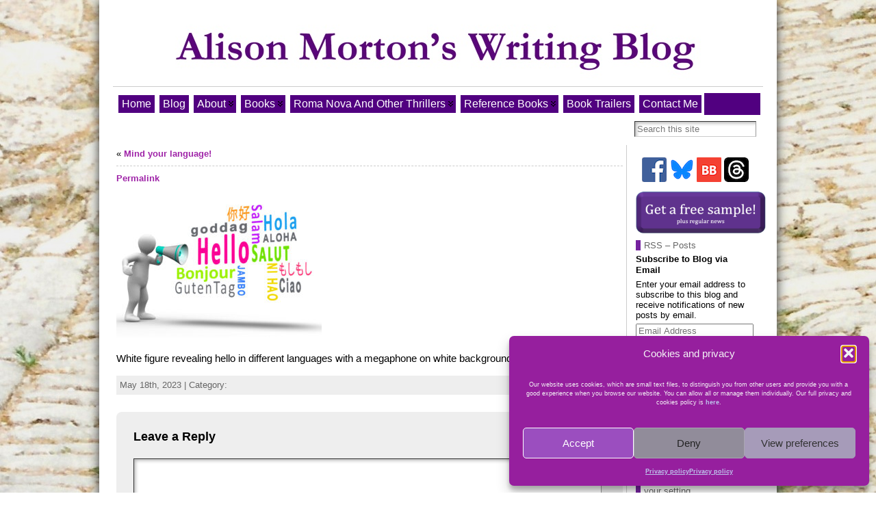

--- FILE ---
content_type: text/html; charset=UTF-8
request_url: https://alisonmortonauthor.com/2023/05/18/mind-your-language/white-figure-revealing-hello-in-different-languages-with-a-megaphone/
body_size: 24769
content:
<!DOCTYPE html>
<html xmlns="http://www.w3.org/1999/xhtml" dir="ltr" lang="en-GB" prefix="og: https://ogp.me/ns#">
<head>
<meta http-equiv="Content-Type" content="text/html; charset=UTF-8" />
<title>| Alison Morton Author</title>
<link rel="shortcut icon" href="https://alisonmortonauthor.com/wp-content/ata-images/INCEPTIO_eagle_300dpi_med.ico" />
<link rel="profile" href="http://gmpg.org/xfn/11" />
<link rel="pingback" href="https://alisonmortonauthor.com/xmlrpc.php" />

		<!-- All in One SEO 4.9.3 - aioseo.com -->
	<meta name="description" content="White figure revealing hello in different languages with a megaphone on white background" />
	<meta name="robots" content="max-snippet:-1, max-image-preview:large, max-video-preview:-1" />
	<meta name="author" content="Alison Morton"/>
	<meta name="google-site-verification" content="A7I0wlPRldhH4rq5BwPbP2GOgiqsMokpVy0m1Ig8ux4" />
	<link rel="canonical" href="https://alisonmortonauthor.com/2023/05/18/mind-your-language/white-figure-revealing-hello-in-different-languages-with-a-megaphone/" />
	<meta name="generator" content="All in One SEO (AIOSEO) 4.9.3" />
		<meta property="og:locale" content="en_GB" />
		<meta property="og:site_name" content="Alison Morton Author | Alison Morton&#039;s writing and publishing site" />
		<meta property="og:type" content="article" />
		<meta property="og:title" content="| Alison Morton Author" />
		<meta property="og:description" content="White figure revealing hello in different languages with a megaphone on white background" />
		<meta property="og:url" content="https://alisonmortonauthor.com/2023/05/18/mind-your-language/white-figure-revealing-hello-in-different-languages-with-a-megaphone/" />
		<meta property="og:image" content="https://alisonmortonauthor.com/wp-content/uploads/2020/10/Alison-Morton-and-books.jpg" />
		<meta property="og:image:secure_url" content="https://alisonmortonauthor.com/wp-content/uploads/2020/10/Alison-Morton-and-books.jpg" />
		<meta property="og:image:width" content="845" />
		<meta property="og:image:height" content="710" />
		<meta property="article:published_time" content="2023-05-18T14:07:56+00:00" />
		<meta property="article:modified_time" content="2023-05-18T14:08:25+00:00" />
		<meta property="article:publisher" content="https://www.facebook.com/AlisonMortonAuthor/" />
		<meta name="twitter:card" content="summary" />
		<meta name="twitter:site" content="@alison_morton" />
		<meta name="twitter:title" content="| Alison Morton Author" />
		<meta name="twitter:description" content="White figure revealing hello in different languages with a megaphone on white background" />
		<meta name="twitter:creator" content="@alison_morton" />
		<meta name="twitter:image" content="https://alisonmortonauthor.com/wp-content/uploads/2020/10/Alison-Morton-and-books.jpg" />
		<script type="application/ld+json" class="aioseo-schema">
			{"@context":"https:\/\/schema.org","@graph":[{"@type":"BreadcrumbList","@id":"https:\/\/alisonmortonauthor.com\/2023\/05\/18\/mind-your-language\/white-figure-revealing-hello-in-different-languages-with-a-megaphone\/#breadcrumblist","itemListElement":[{"@type":"ListItem","@id":"https:\/\/alisonmortonauthor.com#listItem","position":1,"name":"Home","item":"https:\/\/alisonmortonauthor.com"},{"@type":"ListItem","@id":"https:\/\/alisonmortonauthor.com\/2023\/05\/18\/mind-your-language\/white-figure-revealing-hello-in-different-languages-with-a-megaphone\/#listItem","position":2,"previousItem":{"@type":"ListItem","@id":"https:\/\/alisonmortonauthor.com#listItem","name":"Home"}}]},{"@type":"ItemPage","@id":"https:\/\/alisonmortonauthor.com\/2023\/05\/18\/mind-your-language\/white-figure-revealing-hello-in-different-languages-with-a-megaphone\/#itempage","url":"https:\/\/alisonmortonauthor.com\/2023\/05\/18\/mind-your-language\/white-figure-revealing-hello-in-different-languages-with-a-megaphone\/","name":"| Alison Morton Author","description":"White figure revealing hello in different languages with a megaphone on white background","inLanguage":"en-GB","isPartOf":{"@id":"https:\/\/alisonmortonauthor.com\/#website"},"breadcrumb":{"@id":"https:\/\/alisonmortonauthor.com\/2023\/05\/18\/mind-your-language\/white-figure-revealing-hello-in-different-languages-with-a-megaphone\/#breadcrumblist"},"author":{"@id":"https:\/\/alisonmortonauthor.com\/author\/alison\/#author"},"creator":{"@id":"https:\/\/alisonmortonauthor.com\/author\/alison\/#author"},"datePublished":"2023-05-18T16:07:56+02:00","dateModified":"2023-05-18T16:08:25+02:00"},{"@type":"Organization","@id":"https:\/\/alisonmortonauthor.com\/#organization","name":"Alison Morton Author","description":"Alison Morton's writing and publishing site","url":"https:\/\/alisonmortonauthor.com\/","logo":{"@type":"ImageObject","url":"https:\/\/alisonmortonauthor.com\/wp-content\/uploads\/2022\/07\/header_hyphen.jpg","@id":"https:\/\/alisonmortonauthor.com\/2023\/05\/18\/mind-your-language\/white-figure-revealing-hello-in-different-languages-with-a-megaphone\/#organizationLogo","width":283,"height":133},"image":{"@id":"https:\/\/alisonmortonauthor.com\/2023\/05\/18\/mind-your-language\/white-figure-revealing-hello-in-different-languages-with-a-megaphone\/#organizationLogo"},"sameAs":["https:\/\/www.facebook.com\/AlisonMortonAuthor\/","https:\/\/twitter.com\/alison_morton","https:\/\/www.instagram.com\/alisonmortonauthor\/"]},{"@type":"Person","@id":"https:\/\/alisonmortonauthor.com\/author\/alison\/#author","url":"https:\/\/alisonmortonauthor.com\/author\/alison\/","name":"Alison Morton","image":{"@type":"ImageObject","@id":"https:\/\/alisonmortonauthor.com\/2023\/05\/18\/mind-your-language\/white-figure-revealing-hello-in-different-languages-with-a-megaphone\/#authorImage","url":"https:\/\/secure.gravatar.com\/avatar\/e9a194e0158c6d5bf846cd0afaa4d4fc660a8f8be8ec3e0a574d4030408407b1?s=96&d=mm&r=g","width":96,"height":96,"caption":"Alison Morton"}},{"@type":"WebSite","@id":"https:\/\/alisonmortonauthor.com\/#website","url":"https:\/\/alisonmortonauthor.com\/","name":"Alison Morton Author","description":"Alison Morton's writing and publishing site","inLanguage":"en-GB","publisher":{"@id":"https:\/\/alisonmortonauthor.com\/#organization"}}]}
		</script>
		<!-- All in One SEO -->

<!-- Jetpack Site Verification Tags -->
<meta name="google-site-verification" content="A7I0wlPRldhH4rq5BwPbP2GOgiqsMokpVy0m1Ig8ux4" />
<link rel='dns-prefetch' href='//stats.wp.com' />
<link rel='dns-prefetch' href='//v0.wordpress.com' />
<link rel='dns-prefetch' href='//widgets.wp.com' />
<link rel='dns-prefetch' href='//s0.wp.com' />
<link rel='dns-prefetch' href='//0.gravatar.com' />
<link rel='dns-prefetch' href='//1.gravatar.com' />
<link rel='dns-prefetch' href='//2.gravatar.com' />
<link rel='dns-prefetch' href='//www.googletagmanager.com' />
<link rel="alternate" type="application/rss+xml" title="Alison Morton Author &raquo; Feed" href="https://alisonmortonauthor.com/feed/" />
<link rel="alternate" type="application/rss+xml" title="Alison Morton Author &raquo; Comments Feed" href="https://alisonmortonauthor.com/comments/feed/" />
<link rel="alternate" title="oEmbed (JSON)" type="application/json+oembed" href="https://alisonmortonauthor.com/wp-json/oembed/1.0/embed?url=https%3A%2F%2Falisonmortonauthor.com%2F2023%2F05%2F18%2Fmind-your-language%2Fwhite-figure-revealing-hello-in-different-languages-with-a-megaphone%2F" />
<link rel="alternate" title="oEmbed (XML)" type="text/xml+oembed" href="https://alisonmortonauthor.com/wp-json/oembed/1.0/embed?url=https%3A%2F%2Falisonmortonauthor.com%2F2023%2F05%2F18%2Fmind-your-language%2Fwhite-figure-revealing-hello-in-different-languages-with-a-megaphone%2F&#038;format=xml" />
<style id='wp-img-auto-sizes-contain-inline-css' type='text/css'>
img:is([sizes=auto i],[sizes^="auto," i]){contain-intrinsic-size:3000px 1500px}
/*# sourceURL=wp-img-auto-sizes-contain-inline-css */
</style>
<style id='wp-emoji-styles-inline-css' type='text/css'>

	img.wp-smiley, img.emoji {
		display: inline !important;
		border: none !important;
		box-shadow: none !important;
		height: 1em !important;
		width: 1em !important;
		margin: 0 0.07em !important;
		vertical-align: -0.1em !important;
		background: none !important;
		padding: 0 !important;
	}
/*# sourceURL=wp-emoji-styles-inline-css */
</style>
<style id='wp-block-library-inline-css' type='text/css'>
:root{--wp-block-synced-color:#7a00df;--wp-block-synced-color--rgb:122,0,223;--wp-bound-block-color:var(--wp-block-synced-color);--wp-editor-canvas-background:#ddd;--wp-admin-theme-color:#007cba;--wp-admin-theme-color--rgb:0,124,186;--wp-admin-theme-color-darker-10:#006ba1;--wp-admin-theme-color-darker-10--rgb:0,107,160.5;--wp-admin-theme-color-darker-20:#005a87;--wp-admin-theme-color-darker-20--rgb:0,90,135;--wp-admin-border-width-focus:2px}@media (min-resolution:192dpi){:root{--wp-admin-border-width-focus:1.5px}}.wp-element-button{cursor:pointer}:root .has-very-light-gray-background-color{background-color:#eee}:root .has-very-dark-gray-background-color{background-color:#313131}:root .has-very-light-gray-color{color:#eee}:root .has-very-dark-gray-color{color:#313131}:root .has-vivid-green-cyan-to-vivid-cyan-blue-gradient-background{background:linear-gradient(135deg,#00d084,#0693e3)}:root .has-purple-crush-gradient-background{background:linear-gradient(135deg,#34e2e4,#4721fb 50%,#ab1dfe)}:root .has-hazy-dawn-gradient-background{background:linear-gradient(135deg,#faaca8,#dad0ec)}:root .has-subdued-olive-gradient-background{background:linear-gradient(135deg,#fafae1,#67a671)}:root .has-atomic-cream-gradient-background{background:linear-gradient(135deg,#fdd79a,#004a59)}:root .has-nightshade-gradient-background{background:linear-gradient(135deg,#330968,#31cdcf)}:root .has-midnight-gradient-background{background:linear-gradient(135deg,#020381,#2874fc)}:root{--wp--preset--font-size--normal:16px;--wp--preset--font-size--huge:42px}.has-regular-font-size{font-size:1em}.has-larger-font-size{font-size:2.625em}.has-normal-font-size{font-size:var(--wp--preset--font-size--normal)}.has-huge-font-size{font-size:var(--wp--preset--font-size--huge)}.has-text-align-center{text-align:center}.has-text-align-left{text-align:left}.has-text-align-right{text-align:right}.has-fit-text{white-space:nowrap!important}#end-resizable-editor-section{display:none}.aligncenter{clear:both}.items-justified-left{justify-content:flex-start}.items-justified-center{justify-content:center}.items-justified-right{justify-content:flex-end}.items-justified-space-between{justify-content:space-between}.screen-reader-text{border:0;clip-path:inset(50%);height:1px;margin:-1px;overflow:hidden;padding:0;position:absolute;width:1px;word-wrap:normal!important}.screen-reader-text:focus{background-color:#ddd;clip-path:none;color:#444;display:block;font-size:1em;height:auto;left:5px;line-height:normal;padding:15px 23px 14px;text-decoration:none;top:5px;width:auto;z-index:100000}html :where(.has-border-color){border-style:solid}html :where([style*=border-top-color]){border-top-style:solid}html :where([style*=border-right-color]){border-right-style:solid}html :where([style*=border-bottom-color]){border-bottom-style:solid}html :where([style*=border-left-color]){border-left-style:solid}html :where([style*=border-width]){border-style:solid}html :where([style*=border-top-width]){border-top-style:solid}html :where([style*=border-right-width]){border-right-style:solid}html :where([style*=border-bottom-width]){border-bottom-style:solid}html :where([style*=border-left-width]){border-left-style:solid}html :where(img[class*=wp-image-]){height:auto;max-width:100%}:where(figure){margin:0 0 1em}html :where(.is-position-sticky){--wp-admin--admin-bar--position-offset:var(--wp-admin--admin-bar--height,0px)}@media screen and (max-width:600px){html :where(.is-position-sticky){--wp-admin--admin-bar--position-offset:0px}}

/*# sourceURL=wp-block-library-inline-css */
</style><style id='wp-block-archives-inline-css' type='text/css'>
.wp-block-archives{box-sizing:border-box}.wp-block-archives-dropdown label{display:block}
/*# sourceURL=https://alisonmortonauthor.com/wp-includes/blocks/archives/style.min.css */
</style>
<style id='wp-block-categories-inline-css' type='text/css'>
.wp-block-categories{box-sizing:border-box}.wp-block-categories.alignleft{margin-right:2em}.wp-block-categories.alignright{margin-left:2em}.wp-block-categories.wp-block-categories-dropdown.aligncenter{text-align:center}.wp-block-categories .wp-block-categories__label{display:block;width:100%}
/*# sourceURL=https://alisonmortonauthor.com/wp-includes/blocks/categories/style.min.css */
</style>
<style id='wp-block-heading-inline-css' type='text/css'>
h1:where(.wp-block-heading).has-background,h2:where(.wp-block-heading).has-background,h3:where(.wp-block-heading).has-background,h4:where(.wp-block-heading).has-background,h5:where(.wp-block-heading).has-background,h6:where(.wp-block-heading).has-background{padding:1.25em 2.375em}h1.has-text-align-left[style*=writing-mode]:where([style*=vertical-lr]),h1.has-text-align-right[style*=writing-mode]:where([style*=vertical-rl]),h2.has-text-align-left[style*=writing-mode]:where([style*=vertical-lr]),h2.has-text-align-right[style*=writing-mode]:where([style*=vertical-rl]),h3.has-text-align-left[style*=writing-mode]:where([style*=vertical-lr]),h3.has-text-align-right[style*=writing-mode]:where([style*=vertical-rl]),h4.has-text-align-left[style*=writing-mode]:where([style*=vertical-lr]),h4.has-text-align-right[style*=writing-mode]:where([style*=vertical-rl]),h5.has-text-align-left[style*=writing-mode]:where([style*=vertical-lr]),h5.has-text-align-right[style*=writing-mode]:where([style*=vertical-rl]),h6.has-text-align-left[style*=writing-mode]:where([style*=vertical-lr]),h6.has-text-align-right[style*=writing-mode]:where([style*=vertical-rl]){rotate:180deg}
/*# sourceURL=https://alisonmortonauthor.com/wp-includes/blocks/heading/style.min.css */
</style>
<style id='wp-block-paragraph-inline-css' type='text/css'>
.is-small-text{font-size:.875em}.is-regular-text{font-size:1em}.is-large-text{font-size:2.25em}.is-larger-text{font-size:3em}.has-drop-cap:not(:focus):first-letter{float:left;font-size:8.4em;font-style:normal;font-weight:100;line-height:.68;margin:.05em .1em 0 0;text-transform:uppercase}body.rtl .has-drop-cap:not(:focus):first-letter{float:none;margin-left:.1em}p.has-drop-cap.has-background{overflow:hidden}:root :where(p.has-background){padding:1.25em 2.375em}:where(p.has-text-color:not(.has-link-color)) a{color:inherit}p.has-text-align-left[style*="writing-mode:vertical-lr"],p.has-text-align-right[style*="writing-mode:vertical-rl"]{rotate:180deg}
/*# sourceURL=https://alisonmortonauthor.com/wp-includes/blocks/paragraph/style.min.css */
</style>
<style id='global-styles-inline-css' type='text/css'>
:root{--wp--preset--aspect-ratio--square: 1;--wp--preset--aspect-ratio--4-3: 4/3;--wp--preset--aspect-ratio--3-4: 3/4;--wp--preset--aspect-ratio--3-2: 3/2;--wp--preset--aspect-ratio--2-3: 2/3;--wp--preset--aspect-ratio--16-9: 16/9;--wp--preset--aspect-ratio--9-16: 9/16;--wp--preset--color--black: #000000;--wp--preset--color--cyan-bluish-gray: #abb8c3;--wp--preset--color--white: #ffffff;--wp--preset--color--pale-pink: #f78da7;--wp--preset--color--vivid-red: #cf2e2e;--wp--preset--color--luminous-vivid-orange: #ff6900;--wp--preset--color--luminous-vivid-amber: #fcb900;--wp--preset--color--light-green-cyan: #7bdcb5;--wp--preset--color--vivid-green-cyan: #00d084;--wp--preset--color--pale-cyan-blue: #8ed1fc;--wp--preset--color--vivid-cyan-blue: #0693e3;--wp--preset--color--vivid-purple: #9b51e0;--wp--preset--gradient--vivid-cyan-blue-to-vivid-purple: linear-gradient(135deg,rgb(6,147,227) 0%,rgb(155,81,224) 100%);--wp--preset--gradient--light-green-cyan-to-vivid-green-cyan: linear-gradient(135deg,rgb(122,220,180) 0%,rgb(0,208,130) 100%);--wp--preset--gradient--luminous-vivid-amber-to-luminous-vivid-orange: linear-gradient(135deg,rgb(252,185,0) 0%,rgb(255,105,0) 100%);--wp--preset--gradient--luminous-vivid-orange-to-vivid-red: linear-gradient(135deg,rgb(255,105,0) 0%,rgb(207,46,46) 100%);--wp--preset--gradient--very-light-gray-to-cyan-bluish-gray: linear-gradient(135deg,rgb(238,238,238) 0%,rgb(169,184,195) 100%);--wp--preset--gradient--cool-to-warm-spectrum: linear-gradient(135deg,rgb(74,234,220) 0%,rgb(151,120,209) 20%,rgb(207,42,186) 40%,rgb(238,44,130) 60%,rgb(251,105,98) 80%,rgb(254,248,76) 100%);--wp--preset--gradient--blush-light-purple: linear-gradient(135deg,rgb(255,206,236) 0%,rgb(152,150,240) 100%);--wp--preset--gradient--blush-bordeaux: linear-gradient(135deg,rgb(254,205,165) 0%,rgb(254,45,45) 50%,rgb(107,0,62) 100%);--wp--preset--gradient--luminous-dusk: linear-gradient(135deg,rgb(255,203,112) 0%,rgb(199,81,192) 50%,rgb(65,88,208) 100%);--wp--preset--gradient--pale-ocean: linear-gradient(135deg,rgb(255,245,203) 0%,rgb(182,227,212) 50%,rgb(51,167,181) 100%);--wp--preset--gradient--electric-grass: linear-gradient(135deg,rgb(202,248,128) 0%,rgb(113,206,126) 100%);--wp--preset--gradient--midnight: linear-gradient(135deg,rgb(2,3,129) 0%,rgb(40,116,252) 100%);--wp--preset--font-size--small: 13px;--wp--preset--font-size--medium: 20px;--wp--preset--font-size--large: 36px;--wp--preset--font-size--x-large: 42px;--wp--preset--spacing--20: 0.44rem;--wp--preset--spacing--30: 0.67rem;--wp--preset--spacing--40: 1rem;--wp--preset--spacing--50: 1.5rem;--wp--preset--spacing--60: 2.25rem;--wp--preset--spacing--70: 3.38rem;--wp--preset--spacing--80: 5.06rem;--wp--preset--shadow--natural: 6px 6px 9px rgba(0, 0, 0, 0.2);--wp--preset--shadow--deep: 12px 12px 50px rgba(0, 0, 0, 0.4);--wp--preset--shadow--sharp: 6px 6px 0px rgba(0, 0, 0, 0.2);--wp--preset--shadow--outlined: 6px 6px 0px -3px rgb(255, 255, 255), 6px 6px rgb(0, 0, 0);--wp--preset--shadow--crisp: 6px 6px 0px rgb(0, 0, 0);}:where(.is-layout-flex){gap: 0.5em;}:where(.is-layout-grid){gap: 0.5em;}body .is-layout-flex{display: flex;}.is-layout-flex{flex-wrap: wrap;align-items: center;}.is-layout-flex > :is(*, div){margin: 0;}body .is-layout-grid{display: grid;}.is-layout-grid > :is(*, div){margin: 0;}:where(.wp-block-columns.is-layout-flex){gap: 2em;}:where(.wp-block-columns.is-layout-grid){gap: 2em;}:where(.wp-block-post-template.is-layout-flex){gap: 1.25em;}:where(.wp-block-post-template.is-layout-grid){gap: 1.25em;}.has-black-color{color: var(--wp--preset--color--black) !important;}.has-cyan-bluish-gray-color{color: var(--wp--preset--color--cyan-bluish-gray) !important;}.has-white-color{color: var(--wp--preset--color--white) !important;}.has-pale-pink-color{color: var(--wp--preset--color--pale-pink) !important;}.has-vivid-red-color{color: var(--wp--preset--color--vivid-red) !important;}.has-luminous-vivid-orange-color{color: var(--wp--preset--color--luminous-vivid-orange) !important;}.has-luminous-vivid-amber-color{color: var(--wp--preset--color--luminous-vivid-amber) !important;}.has-light-green-cyan-color{color: var(--wp--preset--color--light-green-cyan) !important;}.has-vivid-green-cyan-color{color: var(--wp--preset--color--vivid-green-cyan) !important;}.has-pale-cyan-blue-color{color: var(--wp--preset--color--pale-cyan-blue) !important;}.has-vivid-cyan-blue-color{color: var(--wp--preset--color--vivid-cyan-blue) !important;}.has-vivid-purple-color{color: var(--wp--preset--color--vivid-purple) !important;}.has-black-background-color{background-color: var(--wp--preset--color--black) !important;}.has-cyan-bluish-gray-background-color{background-color: var(--wp--preset--color--cyan-bluish-gray) !important;}.has-white-background-color{background-color: var(--wp--preset--color--white) !important;}.has-pale-pink-background-color{background-color: var(--wp--preset--color--pale-pink) !important;}.has-vivid-red-background-color{background-color: var(--wp--preset--color--vivid-red) !important;}.has-luminous-vivid-orange-background-color{background-color: var(--wp--preset--color--luminous-vivid-orange) !important;}.has-luminous-vivid-amber-background-color{background-color: var(--wp--preset--color--luminous-vivid-amber) !important;}.has-light-green-cyan-background-color{background-color: var(--wp--preset--color--light-green-cyan) !important;}.has-vivid-green-cyan-background-color{background-color: var(--wp--preset--color--vivid-green-cyan) !important;}.has-pale-cyan-blue-background-color{background-color: var(--wp--preset--color--pale-cyan-blue) !important;}.has-vivid-cyan-blue-background-color{background-color: var(--wp--preset--color--vivid-cyan-blue) !important;}.has-vivid-purple-background-color{background-color: var(--wp--preset--color--vivid-purple) !important;}.has-black-border-color{border-color: var(--wp--preset--color--black) !important;}.has-cyan-bluish-gray-border-color{border-color: var(--wp--preset--color--cyan-bluish-gray) !important;}.has-white-border-color{border-color: var(--wp--preset--color--white) !important;}.has-pale-pink-border-color{border-color: var(--wp--preset--color--pale-pink) !important;}.has-vivid-red-border-color{border-color: var(--wp--preset--color--vivid-red) !important;}.has-luminous-vivid-orange-border-color{border-color: var(--wp--preset--color--luminous-vivid-orange) !important;}.has-luminous-vivid-amber-border-color{border-color: var(--wp--preset--color--luminous-vivid-amber) !important;}.has-light-green-cyan-border-color{border-color: var(--wp--preset--color--light-green-cyan) !important;}.has-vivid-green-cyan-border-color{border-color: var(--wp--preset--color--vivid-green-cyan) !important;}.has-pale-cyan-blue-border-color{border-color: var(--wp--preset--color--pale-cyan-blue) !important;}.has-vivid-cyan-blue-border-color{border-color: var(--wp--preset--color--vivid-cyan-blue) !important;}.has-vivid-purple-border-color{border-color: var(--wp--preset--color--vivid-purple) !important;}.has-vivid-cyan-blue-to-vivid-purple-gradient-background{background: var(--wp--preset--gradient--vivid-cyan-blue-to-vivid-purple) !important;}.has-light-green-cyan-to-vivid-green-cyan-gradient-background{background: var(--wp--preset--gradient--light-green-cyan-to-vivid-green-cyan) !important;}.has-luminous-vivid-amber-to-luminous-vivid-orange-gradient-background{background: var(--wp--preset--gradient--luminous-vivid-amber-to-luminous-vivid-orange) !important;}.has-luminous-vivid-orange-to-vivid-red-gradient-background{background: var(--wp--preset--gradient--luminous-vivid-orange-to-vivid-red) !important;}.has-very-light-gray-to-cyan-bluish-gray-gradient-background{background: var(--wp--preset--gradient--very-light-gray-to-cyan-bluish-gray) !important;}.has-cool-to-warm-spectrum-gradient-background{background: var(--wp--preset--gradient--cool-to-warm-spectrum) !important;}.has-blush-light-purple-gradient-background{background: var(--wp--preset--gradient--blush-light-purple) !important;}.has-blush-bordeaux-gradient-background{background: var(--wp--preset--gradient--blush-bordeaux) !important;}.has-luminous-dusk-gradient-background{background: var(--wp--preset--gradient--luminous-dusk) !important;}.has-pale-ocean-gradient-background{background: var(--wp--preset--gradient--pale-ocean) !important;}.has-electric-grass-gradient-background{background: var(--wp--preset--gradient--electric-grass) !important;}.has-midnight-gradient-background{background: var(--wp--preset--gradient--midnight) !important;}.has-small-font-size{font-size: var(--wp--preset--font-size--small) !important;}.has-medium-font-size{font-size: var(--wp--preset--font-size--medium) !important;}.has-large-font-size{font-size: var(--wp--preset--font-size--large) !important;}.has-x-large-font-size{font-size: var(--wp--preset--font-size--x-large) !important;}
/*# sourceURL=global-styles-inline-css */
</style>

<style id='classic-theme-styles-inline-css' type='text/css'>
/*! This file is auto-generated */
.wp-block-button__link{color:#fff;background-color:#32373c;border-radius:9999px;box-shadow:none;text-decoration:none;padding:calc(.667em + 2px) calc(1.333em + 2px);font-size:1.125em}.wp-block-file__button{background:#32373c;color:#fff;text-decoration:none}
/*# sourceURL=/wp-includes/css/classic-themes.min.css */
</style>
<link rel='stylesheet' id='cmplz-general-css' href='https://alisonmortonauthor.com/wp-content/plugins/complianz-gdpr/assets/css/cookieblocker.min.css?ver=1765927746' type='text/css' media='all' />
<link rel='stylesheet' id='jetpack_likes-css' href='https://alisonmortonauthor.com/wp-content/plugins/jetpack/modules/likes/style.css?ver=15.4' type='text/css' media='all' />
<link rel='stylesheet' id='jetpack-subscriptions-css' href='https://alisonmortonauthor.com/wp-content/plugins/jetpack/_inc/build/subscriptions/subscriptions.min.css?ver=15.4' type='text/css' media='all' />
<script type="text/javascript" src="https://alisonmortonauthor.com/wp-includes/js/jquery/jquery.min.js?ver=3.7.1" id="jquery-core-js"></script>
<script type="text/javascript" src="https://alisonmortonauthor.com/wp-includes/js/jquery/jquery-migrate.min.js?ver=3.4.1" id="jquery-migrate-js"></script>
<link rel="https://api.w.org/" href="https://alisonmortonauthor.com/wp-json/" /><link rel="alternate" title="JSON" type="application/json" href="https://alisonmortonauthor.com/wp-json/wp/v2/media/14815" /><link rel="EditURI" type="application/rsd+xml" title="RSD" href="https://alisonmortonauthor.com/xmlrpc.php?rsd" />
<link rel='shortlink' href='https://wp.me/a5EwGb-3QX' />
<meta name="generator" content="Site Kit by Google 1.171.0" />	<style>img#wpstats{display:none}</style>
					<style>.cmplz-hidden {
					display: none !important;
				}</style><style type="text/css">body{text-align:center;margin:0;padding:0;font-family:tahoma,arial,sans-serif;font-size:0.8em;color:#000000;background:url(/wp-content/ata-images/roman.jpg);background-attachment:fixed}a:link,a:visited,a:active{color:#9F24A8;font-weight:bold;text-decoration:none;}a:hover{color:#4E00E1;font-weight:bold;text-decoration:underline}ul,ol,dl,p,h1,h2,h3,h4,h5,h6{margin-top:10px;margin-bottom:10px;padding-top:0;padding-bottom:0;}ul ul,ul ol,ol ul,ol ol{margin-top:0;margin-bottom:0}code,pre{font-family:"Courier New",Courier,monospace;font-size:1em}pre{overflow:auto;word-wrap:normal;padding-bottom:1.5em;overflow-y:hidden;width:99%}abbr[title],acronym[title]{border-bottom:1px dotted}hr{display:block;height:2px;border:none;margin:0.5em auto;color:#cccccc;background-color:#cccccc}table{font-size:1em;}div.post,ul.commentlist li,ol.commentlist li{word-wrap:break-word;}pre,.wp_syntax{word-wrap:normal;}div#wrapper{text-align:center;margin-left:auto;margin-right:auto;display:block;width:990px}div#container{padding:20px;background:#fff;box-shadow:0 0 15px #333;-moz-box-shadow:0 0 15px #333;width:auto;margin-left:auto;margin-right:auto;text-align:left;display:block}table#layout{font-size:100%;width:100%;table-layout:fixed}.colone{width:0px}.colone-inner{width:0px}.coltwo{width:100% }.colthree-inner{width:0px}.colthree{width:200px}div#header.full-width{width:100%}div#header,td#header{width:auto;padding:0}table#logoarea,table#logoarea tr,table#logoarea td{margin:0;padding:0;background:none;border:0}table#logoarea{width:100%;border-spacing:0px}img.logo{display:block;margin:0 5px 0 0}td.logoarea-logo{width:1%}h1.blogtitle,h2.blogtitle{ display:block;margin-bottom:6px;padding:1px;letter-spacing:-1px;line-height:1.0em;font-family:garamond,georgia,serif;font-size:380%;font-style:normal;font-smooth:always}h1.blogtitle a:link,h1.blogtitle a:visited,h1.blogtitle a:active,h2.blogtitle a:link,h2.blogtitle a:visited,h2.blogtitle a:active{ text-decoration:none;color:#5D007A;font-weight:normal;font-smooth:always}h1.blogtitle a:hover,h2.blogtitle a:hover{ text-decoration:none;color:#5D007A;font-weight:normal}p.tagline{margin-bottom:20px;padding:0;font-size:1.2em;font-weight:normal;color:#666666}td.feed-icons{white-space:nowrap;}div.rss-box{height:1%;display:block;padding:10px 0 10px 10px;margin:0;width:200px}a.comments-icon{height:22px;line-height:22px;margin:0 5px 0 5px;padding-left:22px;display:block;text-decoration:none;float:right;white-space:nowrap}a.comments-icon:link,a.comments-icon:active,a.comments-icon:visited{background:transparent url(https://alisonmortonauthor.com/wp-content/themes/atahualpa-3.7.27/images/comment-gray.png) no-repeat scroll center left}a.comments-icon:hover{background:transparent url(https://alisonmortonauthor.com/wp-content/themes/atahualpa-3.7.27/images/comment.png) no-repeat scroll center left}a.posts-icon{height:22px;line-height:22px;margin:0 5px 0 0;padding-left:20px;display:block;text-decoration:none;float:right;white-space:nowrap}a.posts-icon:link,a.posts-icon:active,a.posts-icon:visited{background:transparent url(https://alisonmortonauthor.com/wp-content/themes/atahualpa-3.7.27/images/rss-gray.png) no-repeat scroll center left}a.posts-icon:hover{background:transparent url(https://alisonmortonauthor.com/wp-content/themes/atahualpa-3.7.27/images/rss.png) no-repeat scroll center left}a.email-icon{height:22px;line-height:22px;margin:0 5px 0 5px;padding-left:24px;display:block;text-decoration:none;float:right;white-space:nowrap}a.email-icon:link,a.email-icon:active,a.email-icon:visited{background:transparent url(https://alisonmortonauthor.com/wp-content/themes/atahualpa-3.7.27/images/email-gray.png) no-repeat scroll center left}a.email-icon:hover{background:transparent url(https://alisonmortonauthor.com/wp-content/themes/atahualpa-3.7.27/images/email.png) no-repeat scroll center left}td.search-box{height:1%}div.searchbox{height:35px;width:199px;margin:0;padding:0}div.searchbox-form{margin:5px 10px 5px 10px}div.horbar1,div.horbar2{font-size:1px;clear:both;display:block;position:relative;padding:0;margin:0}div.horbar1{height:5px;background:#ffffff;border-top:solid 1px #cccccc}div.horbar2{height:5px;background:#ffffff;border-bottom:solid 1px #cccccc}div.header-image-container-pre{position:relative;margin:0;padding:0;height:106px;}div.header-image-container{position:relative;margin:0;padding:0;height:106px;}div.codeoverlay{position:absolute;top:0;left:0;width:100%;height:100%}a.divclick:link,a.divclick:visited,a.divclick:active,a.divclick:hover{width:100%;height:100%;display:block;text-decoration:none}td#left{vertical-align:top;border-right:solid 1px #CCCCCC;padding:10px 10px 10px 10px;background:#ffffff}td#left-inner{vertical-align:top;border-right:dashed 1px #CCCCCC;padding:10px 10px 10px 10px;background:#ffffff}td#right{vertical-align:top;border-left:solid 1px #CCCCCC;padding:8px 8px 8px 8px;background:#ffffff}td#right-inner{vertical-align:top;border-left:dashed 1px #CCCCCC;padding:10px 10px 10px 10px;background:#ffffff}td#middle{vertical-align:top;width:100%;padding:5px 5px}div#footer.full-width{width:100%}div#footer,td#footer{width:auto;background-color:#ffffff;border-top:solid 1px #cccccc;padding:10px;text-align:center;color:#777777;font-size:95%}div#footer a:link,div#footer a:visited,div#footer a:active,td#footer a:link,td#footer a:visited,td#footer a:active{text-decoration:none;color:#000f07;font-weight:normal}div#footer a:hover,td#footer a:hover{text-decoration:none;color:#0000ff;font-weight:normal}div.widget{display:block;width:auto;margin:5px 5px 5px 5px}div.widget-title{display:block;width:auto}div.widget-title h3,td#left h3.tw-widgettitle,td#right h3.tw-widgettitle,td#left ul.tw-nav-list,td#right ul.tw-nav-list{padding:0;margin:0;font-size:1.0em;font-weight:bold}div.widget ul,div.textwidget{display:block;width:auto}div.widget select{width:98%;margin-top:5px;}div.widget ul{list-style-type:none;margin:0;padding:0;width:auto}div.widget ul li{display:block;margin:2px 0 2px 0px;padding:0 0 0 5px;border-left:solid 7px #75229F}div.widget ul li:hover,div.widget ul li.sfhover{display:block;width:auto;border-left:solid 7px #000000;}div.widget ul li ul li{margin:2px 0 2px 5px;padding:0 0 0 5px;border-left:solid 7px #9F24A8;}div.widget ul li ul li:hover,div.widget ul li ul li.sfhover{border-left:solid 7px #000000;}div.widget ul li ul li ul li{margin:2px 0 2px 5px;padding:0 0 0 5px;border-left:solid 7px #CCCCCC;}div.widget ul li ul li ul li:hover,div.widget ul li ul li ul li.sfhover{border-left:solid 7px #000000;}div.widget a:link,div.widget a:visited,div.widget a:active,div.widget td a:link,div.widget td a:visited,div.widget td a:active,div.widget ul li a:link,div.widget ul li a:visited,div.widget ul li a:active{text-decoration:none;font-weight:normal;color:#666666;font-weight:normal;}div.widget ul li ul li a:link,div.widget ul li ul li a:visited,div.widget ul li ul li a:active{color:#666666;font-weight:normal;}div.widget ul li ul li ul li a:link,div.widget ul li ul li ul li a:visited,div.widget ul li ul li ul li a:active{color:#666666;font-weight:normal;}div.widget a:hover,div.widget ul li a:hover{color:#000000;}div.widget ul li ul li a:hover{color:#000000;}div.widget ul li ul li ul li a:hover{color:#000000;}div.widget ul li a:link,div.widget ul li a:visited,div.widget ul li a:active,div.widget ul li a:hover{display:inline}* html div.widget ul li a:link,* html div.widget ul li a:visited,* html div.widget ul li a:active,* html div.widget ul li a:hover{height:1%; } div.widget_nav_menu ul li,div.widget_pages ul li,div.widget_categories ul li{border-left:0 !important;padding:0 !important}div.widget_nav_menu ul li a:link,div.widget_nav_menu ul li a:visited,div.widget_nav_menu ul li a:active,div.widget_pages ul li a:link,div.widget_pages ul li a:visited,div.widget_pages ul li a:active,div.widget_categories ul li a:link,div.widget_categories ul li a:visited,div.widget_categories ul li a:active{padding:0 0 0 5px;border-left:solid 7px #75229F}div.widget_nav_menu ul li a:hover,div.widget_pages ul li a:hover,div.widget_categories ul li a:hover{border-left:solid 7px #000000;}div.widget_nav_menu ul li ul li a:link,div.widget_nav_menu ul li ul li a:visited,div.widget_nav_menu ul li ul li a:active,div.widget_pages ul li ul li a:link,div.widget_pages ul li ul li a:visited,div.widget_pages ul li ul li a:active,div.widget_categories ul li ul li a:link,div.widget_categories ul li ul li a:visited,div.widget_categories ul li ul li a:active{padding:0 0 0 5px;border-left:solid 7px #9F24A8}div.widget_nav_menu ul li ul li a:hover,div.widget_pages ul li ul li a:hover,div.widget_categories ul li ul li a:hover{border-left:solid 7px #000000;}div.widget_nav_menu ul li ul li ul li a:link,div.widget_nav_menu ul li ul li ul li a:visited,div.widget_nav_menu ul li ul li ul li a:active,div.widget_pages ul li ul li ul li a:link,div.widget_pages ul li ul li ul li a:visited,div.widget_pages ul li ul li ul li a:active,div.widget_categories ul li ul li ul li a:link,div.widget_categories ul li ul li ul li a:visited,div.widget_categories ul li ul li ul li a:active{padding:0 0 0 5px;border-left:solid 7px #CCCCCC}div.widget_nav_menu ul li ul li ul li a:hover,div.widget_pages ul li ul li ul li a:hover,div.widget_categories ul li ul li ul li a:hover{border-left:solid 7px #000000;}div.widget_nav_menu ul li a:link,div.widget_nav_menu ul li a:active,div.widget_nav_menu ul li a:visited,div.widget_nav_menu ul li a:hover,div.widget_pages ul li a:link,div.widget_pages ul li a:active,div.widget_pages ul li a:visited,div.widget_pages ul li a:hover{display:block !important}div.widget_categories ul li a:link,div.widget_categories ul li a:active,div.widget_categories ul li a:visited,div.widget_categories ul li a:hover{display:inline !important}table.subscribe{width:100%}table.subscribe td.email-text{padding:0 0 5px 0;vertical-align:top}table.subscribe td.email-field{padding:0;width:100%}table.subscribe td.email-button{padding:0 0 0 5px}table.subscribe td.post-text{padding:7px 0 0 0;vertical-align:top}table.subscribe td.comment-text{padding:7px 0 0 0;vertical-align:top}div.post,div.page{display:block;margin:0px 8px 8px 8px }div.sticky{background:#eee url('<?php bloginfo('template_directory');?>/images/sticky.gif') 99% 5% no-repeat;border:dashed 1px #cccccc;padding:10px}div.post-kicker{margin:0 0 5px 0}div.post-kicker a:link,div.post-kicker a:visited,div.post-kicker a:active{color:#000000;text-decoration:none;text-transform:uppercase}div.post-kicker a:hover{color:#cc0000}div.post-headline{}div.post-headline h1,div.post-headline h2{ margin:0; padding:0;padding:0;margin:0;color:#5D007A;font-size:200%;font-family:garamond,"Times New Roman",Georgia,Serif;font-style:normal}div.post-headline h2 a:link,div.post-headline h2 a:visited,div.post-headline h2 a:active,div.post-headline h1 a:link,div.post-headline h1 a:visited,div.post-headline h1 a:active{color:#5D007A;text-decoration:none}div.post-headline h2 a:hover,div.post-headline h1 a:hover{color:#000000;text-decoration:none}div.post-byline{margin:5px 0 10px 0}div.post-byline a:link,div.post-byline a:visited,div.post-byline a:active{}div.post-byline a:hover{}div.post-bodycopy{font-family:Arial,Verdana,san-serif;font-size:15px;line-height:140%}div.post-bodycopy p{margin:1em 0;padding:0;display:block}div.post-pagination{}div.post-footer{clear:both;display:block;margin:0;padding:5px;background:#eeeeee;color:#666;line-height:18px}div.post-footer a:link,div.post-footer a:visited,div.post-footer a:active{color:#333;font-weight:normal;text-decoration:none}div.post-footer a:hover{color:#333;font-weight:normal;text-decoration:underline}div.post-kicker img,div.post-byline img,div.post-footer img{border:0;padding:0;margin:0 0 -1px 0;background:none}span.post-ratings{display:inline-block;width:auto;white-space:nowrap}div.navigation-top{margin:0 0 10px 0;padding:0 0 10px 0;border-bottom:dashed 1px #cccccc}div.navigation-middle{margin:10px 0 20px 0;padding:10px 0 10px 0;border-top:dashed 1px #cccccc;border-bottom:dashed 1px #cccccc}div.navigation-bottom{margin:20px 0 0 0;padding:10px 0 0 0;border-top:dashed 1px #cccccc}div.navigation-comments-above{margin:0 0 10px 0;padding:5px 0 5px 0}div.navigation-comments-below{margin:0 0 10px 0;padding:5px 0 5px 0}div.older{float:left;width:48%;text-align:left;margin:0;padding:0}div.newer{float:right;width:48%;text-align:right;margin:0;padding:0;}div.older-home{float:left;width:44%;text-align:left;margin:0;padding:0}div.newer-home{float:right;width:44%;text-align:right;margin:0;padding:0;}div.home{float:left;width:8%;text-align:center;margin:0;padding:0}form,.feedburner-email-form{margin:0;padding:0;}fieldset{border:1px solid #cccccc;width:auto;padding:0.35em 0.625em 0.75em;display:block;}legend{color:#000000;background:#f4f4f4;border:1px solid #cccccc;padding:2px 6px;margin-bottom:15px;}form p{margin:5px 0 0 0;padding:0;}div.xhtml-tags p{margin:0}label{margin-right:0.5em;font-family:arial;cursor:pointer;}input.text,input.textbox,input.password,input.file,input.TextField,textarea{padding:3px;color:#000000;border-top:solid 1px #333333;border-left:solid 1px #333333;border-right:solid 1px #999999;border-bottom:solid 1px #cccccc;background:url(https://alisonmortonauthor.com/wp-content/themes/atahualpa-3.7.27/images/inputbackgr.gif) top left no-repeat}textarea{width:96%;}input.inputblur{color:#777777;width:95%}input.inputfocus{color:#000000;width:95%}input.highlight,textarea.highlight{background:#e8eff7;border-color:#37699f}.button,.Button,input[type=submit]{padding:0 2px;height:24px;line-height:16px;background-color:#777777;color:#ffffff;border:solid 2px #555555;font-weight:bold}input.buttonhover{padding:0 2px;cursor:pointer;background-color:#6b9c6b;color:#ffffff;border:solid 2px #496d49}form#commentform input#submit{ padding:0 .25em; overflow:visible}form#commentform input#submit[class]{width:auto}form#commentform input#submit{padding:4px 10px 4px 10px;font-size:1.2em;line-height:1.5em;height:36px}table.searchform{width:100%}table.searchform td.searchfield{padding:0;width:100%}table.searchform td.searchbutton{padding:0 0 0 5px}table.searchform td.searchbutton input{padding:0 0 0 5px}blockquote{height:1%;display:block;clear:both}blockquote blockquote{height:1%;display:block;clear:both}div.post table{border-collapse:collapse;margin:10px 0}div.post table caption{width:auto;margin:0 auto;background:#eeeeee;border:#999999;padding:4px 8px;color:#666666}div.post table th{background:#888888;color:#ffffff;font-weight:bold;font-size:90%;padding:4px 8px;border:solid 1px #ffffff;text-align:left}div.post table td{padding:6px 6px;background-color:#ffffff;border-bottom:1px solid #dddddd;text-align:left}div.post table tfoot td{}div.post table tr.alt td{background:#f4f4f4}div.post table tr.over td{background:#e2e2e2}#calendar_wrap{padding:0;border:none}table#wp-calendar{width:100%;font-size:90%;border-collapse:collapse;background-color:#ffffff;margin:0 auto}table#wp-calendar caption{width:auto;background:#eeeeee;border:none;padding:3px;margin:0 auto;font-size:1em}table#wp-calendar th{border:solid 1px #eeeeee;background-color:#999999;color:#ffffff;font-weight:bold;padding:2px;text-align:center}table#wp-calendar td{padding:0;line-height:18px;background-color:#ffffff;border:1px solid #dddddd;text-align:center}table#wp-calendar tfoot td{border:solid 1px #eeeeee;background-color:#eeeeee}table#wp-calendar td a{display:block;background-color:#eeeeee;width:100%;height:100%;padding:0}div#respond{margin:25px 0;padding:25px;background:#eee;-moz-border-radius:8px;-khtml-border-radius:8px;-webkit-border-radius:8px;border-radius:8px}p.thesetags{margin:10px 0}h3.reply,h3#reply-title{margin:0;padding:0 0 10px 0}ol.commentlist{margin:15px 0 25px 0;list-style-type:none;padding:0;display:block;border-top:dotted 1px #cccccc}ol.commentlist li{padding:15px 10px;display:block;height:1%;margin:0;background-color:#FFFFFF;border-bottom:dotted 1px #cccccc}ol.commentlist li.alt{display:block;height:1%;background-color:#EEEEEE;border-bottom:dotted 1px #cccccc}ol.commentlist li.authorcomment{display:block;height:1%;background-color:#FFECEC}ol.commentlist span.authorname{font-weight:bold;font-size:110%}ol.commentlist span.commentdate{color:#666666;font-size:90%;margin-bottom:5px;display:block}ol.commentlist span.editcomment{display:block}ol.commentlist li p{margin:2px 0 5px 0}div.comment-number{float:right;font-size:2em;line-height:2em;font-family:georgia,serif;font-weight:bold;color:#ddd;margin:-10px 0 0 0;position:relative;height:1%}div.comment-number a:link,div.comment-number a:visited,div.comment-number a:active{color:#ccc}textarea#comment{width:98%;margin:10px 0;display:block}ul.commentlist{margin:15px 0 15px 0;list-style-type:none;padding:0;display:block;border-top:dotted 1px #cccccc}ul.commentlist ul{margin:0;border:none;list-style-type:none;padding:0}ul.commentlist li{padding:0; margin:0;display:block;clear:both;height:1%;}ul.commentlist ul.children li{ margin-left:30px}ul.commentlist div.comment-container{padding:10px;margin:0}ul.children div.comment-container{background-color:transparent;border:dotted 1px #ccc;padding:10px;margin:0 10px 8px 0; border-radius:5px}ul.children div.bypostauthor{}ul.commentlist li.thread-even{background-color:#FFFFFF;border-bottom:dotted 1px #cccccc}ul.commentlist li.thread-odd{background-color:#EEEEEE;border-bottom:dotted 1px #cccccc}ul.commentlist div.bypostauthor{background-color:#FFECEC}ul.children div.bypostauthor{border:dotted 1px #FFBFBF}ul.commentlist span.authorname{font-size:110%}div.comment-meta a:link,div.comment-meta a:visited,div.comment-meta a:active,div.comment-meta a:hover{font-weight:normal}div#cancel-comment-reply{margin:-5px 0 10px 0}div.comment-number{float:right;font-size:2em;line-height:2em;font-family:georgia,serif;font-weight:bold;color:#ddd;margin:-10px 0 0 0;position:relative;height:1%}div.comment-number a:link,div.comment-number a:visited,div.comment-number a:active{color:#ccc}.page-numbers{padding:2px 6px;border:solid 1px #000000;border-radius:6px}span.current{background:#ddd}a.prev,a.next{border:none}a.page-numbers:link,a.page-numbers:visited,a.page-numbers:active{text-decoration:none;color:#9F24A8;border-color:#9F24A8}a.page-numbers:hover{text-decoration:none;color:#4E00E1;border-color:#4E00E1}div.xhtml-tags{display:none}abbr em{border:none !important;border-top:dashed 1px #aaa !important;display:inline-block !important;background:url(https://alisonmortonauthor.com/wp-content/themes/atahualpa-3.7.27/images/commentluv.gif) 0% 90% no-repeat;margin-top:8px;padding:5px 5px 2px 20px !important;font-style:normal}p.subscribe-to-comments{margin-bottom:10px}div#gsHeader{display:none;}div.g2_column{margin:0 !important;width:100% !important;font-size:1.2em}div#gsNavBar{border-top-width:0 !important}p.giDescription{font-size:1.2em;line-height:1 !important}p.giTitle{margin:0.3em 0 !important;font-size:1em;font-weight:normal;color:#666}div#wp-email img{border:0;padding:0}div#wp-email input,div#wp-email textarea{margin-top:5px;margin-bottom:2px}div#wp-email p{margin-bottom:10px}input#wp-email-submit{ padding:0; font-size:30px; height:50px; line-height:50px; overflow:visible;}img.WP-EmailIcon{ vertical-align:text-bottom !important}.tw-accordion .tw-widgettitle,.tw-accordion .tw-widgettitle:hover,.tw-accordion .tw-hovered,.tw-accordion .selected,.tw-accordion .selected:hover{ background:transparent !important; background-image:none !important}.tw-accordion .tw-widgettitle span{ padding-left:0 !important}.tw-accordion h3.tw-widgettitle{border-bottom:solid 1px #ccc}.tw-accordion h3.selected{border-bottom:none}td#left .without_title,td#right .without_title{ margin-top:0;margin-bottom:0}ul.tw-nav-list{border-bottom:solid 1px #999;display:block;margin-bottom:5px !important}td#left ul.tw-nav-list li,td#right ul.tw-nav-list li{padding:0 0 1px 0;margin:0 0 -1px 5px; border:solid 1px #ccc;border-bottom:none;border-radius:5px;border-bottom-right-radius:0;border-bottom-left-radius:0;background:#eee}td#left ul.tw-nav-list li.ui-tabs-selected,td#right ul.tw-nav-list li.ui-tabs-selected{ background:none;border:solid 1px #999;border-bottom:solid 1px #fff !important}ul.tw-nav-list li a:link,ul.tw-nav-list li a:visited,ul.tw-nav-list li a:active,ul.tw-nav-list li a:hover{padding:0 8px !important;background:none;border-left:none !important;outline:none}td#left ul.tw-nav-list li.ui-tabs-selected a,td#left li.ui-tabs-selected a:hover,td#right ul.tw-nav-list li.ui-tabs-selected a,td#right li.ui-tabs-selected a:hover{ color:#000000; text-decoration:none;font-weight:bold;background:none !important;outline:none}td#left .ui-tabs-panel,td#right .ui-tabs-panel{ margin:0; padding:0}img{border:0}#dbem-location-map img{ background:none !important}.post img{}.post img.size-full{margin:5px 0 5px 0}.post img.alignleft{float:left;margin:10px 10px 5px 0;}.post img.alignright{float:right;margin:10px 0 5px 10px;}.post img.aligncenter{display:block;margin:10px auto}.aligncenter,div.aligncenter{ display:block; margin-left:auto; margin-right:auto}.alignleft,div.alignleft{float:left;margin:10px 10px 5px 0}.alignright,div.alignright{ float:right; margin:10px 0 5px 10px}div.archives-page img{border:0;padding:0;background:none;margin-bottom:0;vertical-align:-10%}.wp-caption{max-width:96%;width:auto 100%;height:auto;display:block;border:1px solid #dddddd;text-align:center;background-color:#f3f3f3;padding-top:4px;margin:2px 0 0 0;-moz-border-radius:3px;-khtml-border-radius:3px;-webkit-border-radius:3px;border-radius:3px}* html .wp-caption{height:100%;}.wp-caption img{ margin:0 !important; padding:0 !important; border:0 none !important}.wp-caption-text,.wp-caption p.wp-caption-text{font-size:0.8em;line-height:14px;padding:2px 4px 5px;margin:0;color:#666666}img.wp-post-image{float:left;border:0;padding:0;background:none;margin:0 10px 5px 0}img.wp-smiley{ float:none;border:none !important;margin:0 1px -1px 1px;padding:0 !important;background:none !important}img.avatar{float:left;display:block;margin:0 8px 1px 0;padding:3px;border:solid 1px #ddd;background-color:#f3f3f3;-moz-border-radius:3px;-khtml-border-radius:3px;-webkit-border-radius:3px;border-radius:3px}#comment_quicktags{text-align:left;padding:10px 0 2px 0;display:block}#comment_quicktags input.ed_button{background:#f4f4f4;border:2px solid #cccccc;color:#444444;margin:2px 4px 2px 0;width:auto;padding:0 4px;height:24px;line-height:16px}#comment_quicktags input.ed_button_hover{background:#dddddd;border:2px solid #666666;color:#000000;margin:2px 4px 2px 0;width:auto;padding:0 4px;height:24px;line-height:16px;cursor:pointer}#comment_quicktags #ed_strong{font-weight:bold}#comment_quicktags #ed_em{font-style:italic}@media print{body{background:white;color:black;margin:0;font-size:10pt !important;font-family:arial,sans-serif;}div.post-footer{line-height:normal !important;color:#555 !important;font-size:9pt !important}a:link,a:visited,a:active,a:hover{text-decoration:underline !important;color:#000}h2{color:#000;font-size:14pt !important;font-weight:normal !important}h3{color:#000;font-size:12pt !important;}#header,#footer,.colone,.colone-inner,.colthree-inner,.colthree,.navigation,.navigation-top,.navigation-middle,.navigation-bottom,.wp-pagenavi-navigation,#comment,#respond,.remove-for-print{display:none}td#left,td#right,td#left-inner,td#right-inner{width:0;display:none}td#middle{width:100% !important;display:block}*:lang(en) td#left{ display:none}*:lang(en) td#right{ display:none}*:lang(en) td#left-inner{ display:none}*:lang(en) td#right-inner{ display:none}td#left:empty{ display:none}td#right:empty{ display:none}td#left-inner:empty{ display:none}td#right-inner:empty{ display:none}}ul.rMenu,ul.rMenu ul,ul.rMenu li,ul.rMenu a{display:block;margin:0;padding:0}ul.rMenu,ul.rMenu li,ul.rMenu ul{list-style:none}ul.rMenu ul{display:none}ul.rMenu li{position:relative;z-index:1}ul.rMenu li:hover{z-index:999}ul.rMenu li:hover > ul{display:block;position:absolute}ul.rMenu li:hover{background-position:0 0} ul.rMenu-hor li{float:left;width:auto}ul.rMenu-hRight li{float:right}ul.sub-menu li,ul.rMenu-ver li{float:none}div#menu1 ul.sub-menu,div#menu1 ul.sub-menu ul,div#menu1 ul.rMenu-ver,div#menu1 ul.rMenu-ver ul{width:11em}div#menu2 ul.sub-menu,div#menu2 ul.sub-menu ul,div#menu2 ul.rMenu-ver,div#menu2 ul.rMenu-ver ul{width:11em}ul.rMenu-wide{width:100%}ul.rMenu-vRight{float:right}ul.rMenu-lFloat{float:left}ul.rMenu-noFloat{float:none}div.rMenu-center ul.rMenu{float:left;position:relative;left:50%}div.rMenu-center ul.rMenu li{position:relative;left:-50%}div.rMenu-center ul.rMenu li li{left:auto}ul.rMenu-hor ul{top:auto;right:auto;left:auto;margin-top:-1px}ul.rMenu-hor ul ul{margin-top:0;margin-left:0px}ul.sub-menu ul,ul.rMenu-ver ul{left:100%;right:auto;top:auto;top:0}ul.rMenu-vRight ul,ul.rMenu-hRight ul.sub-menu ul,ul.rMenu-hRight ul.rMenu-ver ul{left:-100%;right:auto;top:auto}ul.rMenu-hRight ul{left:auto;right:0;top:auto;margin-top:-1px}div#menu1 ul.rMenu{background:#510080;border:solid 4px #FFFFFF}div#menu2 ul.rMenu{background:#777777;border:solid 1px #000000}div#menu1 ul.rMenu li a{border:solid 4px #FFFFFF}div#menu2 ul.rMenu li a{border:solid 1px #000000}ul.rMenu-hor li{margin-bottom:-1px;margin-top:-1px;margin-left:-1px}ul#rmenu li{}ul#rmenu li ul li{}ul.rMenu-hor{padding-left:1px }ul.sub-menu li,ul.rMenu-ver li{margin-left:0;margin-top:-1px; }div#menu1 ul.sub-menu,div#menu1 ul.rMenu-ver{border-top:solid 4px #FFFFFF}div#menu2 ul.sub-menu,div#menu2 ul.rMenu-ver{border-top:solid 1px #000000}div#menu1 ul.rMenu li a{padding:4px 5px}div#menu2 ul.rMenu li a{padding:4px 5px}div#menu1 ul.rMenu li a:link,div#menu1 ul.rMenu li a:hover,div#menu1 ul.rMenu li a:visited,div#menu1 ul.rMenu li a:active{text-decoration:none;margin:0;color:#FFFFFF;text-transform:capitalize;font:16px Arial,Verdana,sans-serif,bold ;}div#menu2 ul.rMenu li a:link,div#menu2 ul.rMenu li a:hover,div#menu2 ul.rMenu li a:visited,div#menu2 ul.rMenu li a:active{text-decoration:none;margin:0;color:#FFFFFF;text-transform:uppercase;font:11px Arial,Verdana,sans-serif;}div#menu1 ul.rMenu li{background-color:#510080}div#menu2 ul.rMenu li{background-color:#777777}div#menu1 ul.rMenu li:hover,div#menu1 ul.rMenu li.sfhover{background:#DDDDDD}div#menu2 ul.rMenu li:hover,div#menu2 ul.rMenu li.sfhover{background:#000000}div#menu1 ul.rMenu li.current-menu-item > a:link,div#menu1 ul.rMenu li.current-menu-item > a:active,div#menu1 ul.rMenu li.current-menu-item > a:hover,div#menu1 ul.rMenu li.current-menu-item > a:visited,div#menu1 ul.rMenu li.current_page_item > a:link,div#menu1 ul.rMenu li.current_page_item > a:active,div#menu1 ul.rMenu li.current_page_item > a:hover,div#menu1 ul.rMenu li.current_page_item > a:visited{background-color:#EEEEEE;color:#000000}div#menu1 ul.rMenu li.current-menu-item a:link,div#menu1 ul.rMenu li.current-menu-item a:active,div#menu1 ul.rMenu li.current-menu-item a:hover,div#menu1 ul.rMenu li.current-menu-item a:visited,div#menu1 ul.rMenu li.current_page_item a:link,div#menu1 ul.rMenu li.current_page_item a:active,div#menu1 ul.rMenu li.current_page_item a:hover,div#menu1 ul.rMenu li.current_page_item a:visited,div#menu1 ul.rMenu li a:hover{background-color:#EEEEEE;color:#000000}div#menu2 ul.rMenu li.current-menu-item > a:link,div#menu2 ul.rMenu li.current-menu-item > a:active,div#menu2 ul.rMenu li.current-menu-item > a:hover,div#menu2 ul.rMenu li.current-menu-item > a:visited,div#menu2 ul.rMenu li.current-cat > a:link,div#menu2 ul.rMenu li.current-cat > a:active,div#menu2 ul.rMenu li.current-cat > a:hover,div#menu2 ul.rMenu li.current-cat > a:visited{background-color:#CC0000;color:#FFFFFF}div#menu2 ul.rMenu li.current-menu-item a:link,div#menu2 ul.rMenu li.current-menu-item a:active,div#menu2 ul.rMenu li.current-menu-item a:hover,div#menu2 ul.rMenu li.current-menu-item a:visited,div#menu2 ul.rMenu li.current-cat a:link,div#menu2 ul.rMenu li.current-cat a:active,div#menu2 ul.rMenu li.current-cat a:hover,div#menu2 ul.rMenu li.current-cat a:visited,div#menu2 ul.rMenu li a:hover{background-color:#CC0000;color:#FFFFFF}div#menu1 ul.rMenu li.rMenu-expand a,div#menu1 ul.rMenu li.rMenu-expand li.rMenu-expand a,div#menu1 ul.rMenu li.rMenu-expand li.rMenu-expand li.rMenu-expand a,div#menu1 ul.rMenu li.rMenu-expand li.rMenu-expand li.rMenu-expand li.rMenu-expand a,div#menu1 ul.rMenu li.rMenu-expand li.rMenu-expand li.rMenu-expand li.rMenu-expand li.rMenu-expand a,div#menu1 ul.rMenu li.rMenu-expand li.rMenu-expand li.rMenu-expand li.rMenu-expand li.rMenu-expand li.rMenu-expand a,div#menu1 ul.rMenu li.rMenu-expand li.rMenu-expand li.rMenu-expand li.rMenu-expand li.rMenu-expand li.rMenu-expand li.rMenu-expand a,div#menu1 ul.rMenu li.rMenu-expand li.rMenu-expand li.rMenu-expand li.rMenu-expand li.rMenu-expand li.rMenu-expand li.rMenu-expand li.rMenu-expand a,div#menu1 ul.rMenu li.rMenu-expand li.rMenu-expand li.rMenu-expand li.rMenu-expand li.rMenu-expand li.rMenu-expand li.rMenu-expand li.rMenu-expand li.rMenu-expand a,div#menu1 ul.rMenu li.rMenu-expand li.rMenu-expand li.rMenu-expand li.rMenu-expand li.rMenu-expand li.rMenu-expand li.rMenu-expand li.rMenu-expand li.rMenu-expand li.rMenu-expand a{padding-right:15px;padding-left:5px;background-repeat:no-repeat;background-position:100% 50%;background-image:url(https://alisonmortonauthor.com/wp-content/themes/atahualpa-3.7.27/images/expand-right.gif)}div#menu2 ul.rMenu li.rMenu-expand a,div#menu2 ul.rMenu li.rMenu-expand li.rMenu-expand a,div#menu2 ul.rMenu li.rMenu-expand li.rMenu-expand li.rMenu-expand a,div#menu2 ul.rMenu li.rMenu-expand li.rMenu-expand li.rMenu-expand li.rMenu-expand a,div#menu2 ul.rMenu li.rMenu-expand li.rMenu-expand li.rMenu-expand li.rMenu-expand li.rMenu-expand a,div#menu2 ul.rMenu li.rMenu-expand li.rMenu-expand li.rMenu-expand li.rMenu-expand li.rMenu-expand li.rMenu-expand a,div#menu2 ul.rMenu li.rMenu-expand li.rMenu-expand li.rMenu-expand li.rMenu-expand li.rMenu-expand li.rMenu-expand li.rMenu-expand a,div#menu2 ul.rMenu li.rMenu-expand li.rMenu-expand li.rMenu-expand li.rMenu-expand li.rMenu-expand li.rMenu-expand li.rMenu-expand li.rMenu-expand a,div#menu2 ul.rMenu li.rMenu-expand li.rMenu-expand li.rMenu-expand li.rMenu-expand li.rMenu-expand li.rMenu-expand li.rMenu-expand li.rMenu-expand li.rMenu-expand a,div#menu2 ul.rMenu li.rMenu-expand li.rMenu-expand li.rMenu-expand li.rMenu-expand li.rMenu-expand li.rMenu-expand li.rMenu-expand li.rMenu-expand li.rMenu-expand li.rMenu-expand a{padding-right:15px;padding-left:5px;background-repeat:no-repeat;background-position:100% 50%;background-image:url(https://alisonmortonauthor.com/wp-content/themes/atahualpa-3.7.27/images/expand-right-white.gif)}ul.rMenu-vRight li.rMenu-expand a,ul.rMenu-vRight li.rMenu-expand li.rMenu-expand a,ul.rMenu-vRight li.rMenu-expand li.rMenu-expand li.rMenu-expand a,ul.rMenu-vRight li.rMenu-expand li.rMenu-expand li.rMenu-expand li.rMenu-expand a,ul.rMenu-vRight li.rMenu-expand li.rMenu-expand li.rMenu-expand li.rMenu-expand li.rMenu-expand a,ul.rMenu-vRight li.rMenu-expand li.rMenu-expand li.rMenu-expand li.rMenu-expand li.rMenu-expand li.rMenu-expand a,ul.rMenu-vRight li.rMenu-expand li.rMenu-expand li.rMenu-expand li.rMenu-expand li.rMenu-expand li.rMenu-expand li.rMenu-expand a,ul.rMenu-vRight li.rMenu-expand li.rMenu-expand li.rMenu-expand li.rMenu-expand li.rMenu-expand li.rMenu-expand li.rMenu-expand li.rMenu-expand a,ul.rMenu-vRight li.rMenu-expand li.rMenu-expand li.rMenu-expand li.rMenu-expand li.rMenu-expand li.rMenu-expand li.rMenu-expand li.rMenu-expand li.rMenu-expand a,ul.rMenu-vRight li.rMenu-expand li.rMenu-expand li.rMenu-expand li.rMenu-expand li.rMenu-expand li.rMenu-expand li.rMenu-expand li.rMenu-expand li.rMenu-expand li.rMenu-expand a,ul.rMenu-hRight li.rMenu-expand a,ul.rMenu-hRight li.rMenu-expand li.rMenu-expand a,ul.rMenu-hRight li.rMenu-expand li.rMenu-expand li.rMenu-expand a,ul.rMenu-hRight li.rMenu-expand li.rMenu-expand li.rMenu-expand li.rMenu-expand a,ul.rMenu-hRight li.rMenu-expand li.rMenu-expand li.rMenu-expand li.rMenu-expand li.rMenu-expand a,ul.rMenu-hRight li.rMenu-expand li.rMenu-expand li.rMenu-expand li.rMenu-expand li.rMenu-expand li.rMenu-expand a,ul.rMenu-hRight li.rMenu-expand li.rMenu-expand li.rMenu-expand li.rMenu-expand li.rMenu-expand li.rMenu-expand li.rMenu-expand a,ul.rMenu-hRight li.rMenu-expand li.rMenu-expand li.rMenu-expand li.rMenu-expand li.rMenu-expand li.rMenu-expand li.rMenu-expand li.rMenu-expand a,ul.rMenu-hRight li.rMenu-expand li.rMenu-expand li.rMenu-expand li.rMenu-expand li.rMenu-expand li.rMenu-expand li.rMenu-expand li.rMenu-expand li.rMenu-expand a,ul.rMenu-hRight li.rMenu-expand li.rMenu-expand li.rMenu-expand li.rMenu-expand li.rMenu-expand li.rMenu-expand li.rMenu-expand li.rMenu-expand li.rMenu-expand li.rMenu-expand a{padding-right:5px;padding-left:20px;background-image:url(https://alisonmortonauthor.com/wp-content/themes/atahualpa-3.7.27/images/expand-left.gif);background-repeat:no-repeat;background-position:-5px 50%}div#menu1 ul.rMenu-hor li.rMenu-expand a{padding-left:5px;padding-right:15px !important;background-position:100% 50%;background-image:url(https://alisonmortonauthor.com/wp-content/themes/atahualpa-3.7.27/images/expand-down.gif)}div#menu2 ul.rMenu-hor li.rMenu-expand a{padding-left:5px;padding-right:15px !important;background-position:100% 50%;background-image:url(https://alisonmortonauthor.com/wp-content/themes/atahualpa-3.7.27/images/expand-down-white.gif)}div#menu1 ul.rMenu li.rMenu-expand li a,div#menu1 ul.rMenu li.rMenu-expand li.rMenu-expand li a,div#menu1 ul.rMenu li.rMenu-expand li.rMenu-expand li.rMenu-expand li a,div#menu1 ul.rMenu li.rMenu-expand li.rMenu-expand li.rMenu-expand li.rMenu-expand li a,div#menu1 ul.rMenu li.rMenu-expand li.rMenu-expand li.rMenu-expand li.rMenu-expand li.rMenu-expand li a{background-image:none;padding-right:5px;padding-left:5px}div#menu2 ul.rMenu li.rMenu-expand li a,div#menu2 ul.rMenu li.rMenu-expand li.rMenu-expand li a,div#menu2 ul.rMenu li.rMenu-expand li.rMenu-expand li.rMenu-expand li a,div#menu2 ul.rMenu li.rMenu-expand li.rMenu-expand li.rMenu-expand li.rMenu-expand li a,div#menu2 ul.rMenu li.rMenu-expand li.rMenu-expand li.rMenu-expand li.rMenu-expand li.rMenu-expand li a{background-image:none;padding-right:5px;padding-left:5px}* html ul.rMenu{display:inline-block;display:block;position:relative;position:static}* html ul.rMenu ul{float:left;float:none}ul.rMenu ul{background-color:#fff}* html ul.sub-menu li,* html ul.rMenu-ver li,* html ul.rMenu-hor li ul.sub-menu li,* html ul.rMenu-hor li ul.rMenu-ver li{width:100%;float:left;clear:left}*:first-child+html ul.sub-menu > li:hover ul,*:first-child+html ul.rMenu-ver > li:hover ul{min-width:0}ul.rMenu li a{position:relative;min-width:0}* html ul.rMenu-hor li{width:6em;width:auto}* html div.rMenu-center{position:relative;z-index:1}html:not([lang*=""]) div.rMenu-center ul.rMenu li a:hover{height:100%}html:not([lang*=""]) div.rMenu-center ul.rMenu li a:hover{height:auto}* html ul.rMenu ul{display:block;position:absolute}* html ul.rMenu ul,* html ul.rMenu-hor ul,* html ul.sub-menu ul,* html ul.rMenu-ver ul,* html ul.rMenu-vRight ul,* html ul.rMenu-hRight ul.sub-menu ul,* html ul.rMenu-hRight ul.rMenu-ver ul,* html ul.rMenu-hRight ul{left:-10000px}* html ul.rMenu li.sfhover{z-index:999}* html ul.rMenu li.sfhover ul{left:auto}* html ul.rMenu li.sfhover ul ul,* html ul.rMenu li.sfhover ul ul ul{display:none}* html ul.rMenu li.sfhover ul,* html ul.rMenu li li.sfhover ul,* html ul.rMenu li li li.sfhover ul{display:block}* html ul.sub-menu li.sfhover ul,* html ul.rMenu-ver li.sfhover ul{left:60%}* html ul.rMenu-vRight li.sfhover ul,* html ul.rMenu-hRight ul.sub-menu li.sfhover ul* html ul.rMenu-hRight ul.rMenu-ver li.sfhover ul{left:-60%}* html ul.rMenu iframe{position:absolute;left:0;top:0;z-index:-1}* html ul.rMenu{margin-left:1px}* html ul.rMenu ul,* html ul.rMenu ul ul,* html ul.rMenu ul ul ul,* html ul.rMenu ul ul ul ul{margin-left:0}.clearfix:after{ content:".";display:block;height:0;clear:both;visibility:hidden}.clearfix{min-width:0;display:inline-block;display:block}* html .clearfix{height:1%;}.clearboth{clear:both;height:1%;font-size:1%;line-height:1%;display:block;padding:0;margin:0}h1{font-size:30px;line-height:1.2;margin:0.3em 0 10px;}h2{font-size:20px;line-height:1.3;margin:1em 0 .2em;}h3{font-size:18px;line-height:1.3;margin:1em 0 .2em;}h4{font-size:16px;margin:1.33em 0 .2em;}h5{font-size:1.3em;margin:1.67em 0;font-weight:bold;}h6{font-size:1.15em;margin:1.67em 0;font-weight:bold;}#header_image_sociable{position:absolute;right:40px;top:2px}#header_image_sociable ul{list-style-type:none}</style>
<script type="text/javascript">
//<![CDATA[



/* JQUERY */
jQuery(document).ready(function(){ 
    
   
  

	/* jQuery('ul#rmenu').superfish(); */
	/* jQuery('ul#rmenu').superfish().find('ul').bgIframe({opacity:false}); */
 
	/* Since 3.7.8: Auto resize videos (embed and iframe elements) 
	TODO: Parse parent's dimensions only once per layout column, not per video
	*/
	function bfa_resize_video() {
		jQuery('embed, iframe').each( function() {
			var video = jQuery(this),
			videoWidth = video.attr('width'); // use the attr here, not width() or css()
			videoParent = video.parent(),
			videoParentWidth = parseFloat( videoParent.css( 'width' ) ),
			videoParentBorder = parseFloat( videoParent.css( 'border-left-width' ) ) 
										+  parseFloat( videoParent.css( 'border-right-width' ) ),
			videoParentPadding = parseFloat( videoParent.css( 'padding-left' ) ) 
										+  parseFloat( videoParent.css( 'padding-right' ) ),
			maxWidth = videoParentWidth - videoParentBorder - videoParentPadding;

			if( videoWidth > maxWidth ) {
				var videoHeight = video.attr('height'),
				videoMaxHeight = ( maxWidth / videoWidth * videoHeight );
				video.attr({ width: maxWidth, height: videoMaxHeight });
			} 

		});	
	}
	bfa_resize_video();
	jQuery(window).resize( bfa_resize_video );

		
	jQuery(".post table.hover tr").
		mouseover(function() {
			jQuery(this).addClass("over");
		}).
		mouseout(function() {
			jQuery(this).removeClass("over");
		});	

	
	jQuery(".post table tr:even").
		addClass("alt");

	
	jQuery("input.text, input.TextField, input.file, input.password, textarea").
		focus(function () {  
			jQuery(this).addClass("highlight"); 
		}).
		blur(function () { 
			jQuery(this).removeClass("highlight"); 
		})
	
	jQuery("input.inputblur").
		focus(function () {  
			jQuery(this).addClass("inputfocus"); 
		}).
		blur(function () { 
			jQuery(this).removeClass("inputfocus"); 
		})

		

	
	jQuery("input.button, input.Button, input#submit").
		mouseover(function() {
			jQuery(this).addClass("buttonhover");
		}).
		mouseout(function() {
			jQuery(this).removeClass("buttonhover");
		});

	/* toggle "you can use these xhtml tags" */
	jQuery("a.xhtmltags").
		click(function(){ 
			jQuery("div.xhtml-tags").slideToggle(300); 
		});

	/* For the Tabbed Widgets plugin: */
	jQuery("ul.tw-nav-list").
		addClass("clearfix");

		
	
});

//]]>
</script>
<meta name="pinterest" content="nopin" description="Sorry, this user does not allow pinning" />
<link rel="author" href="https://plus.google.com/u/0/113261293860890236935/"/></head>
<body data-cmplz=1 class="attachment wp-singular attachment-template-default single single-attachment postid-14815 attachmentid-14815 attachment-jpeg wp-theme-atahualpa-3727" >

<div id="wrapper">
<div id="container">
<table id="layout" border="0" cellspacing="0" cellpadding="0">
<colgroup>
<col class="coltwo" />
<col class="colthree" /></colgroup> 


	<tr>

		<!-- Header -->
		<td id="header" colspan="2">

		<div id="imagecontainer-pre" class="header-image-container-pre">    <div id="imagecontainer" class="header-image-container" style="background: url('https://alisonmortonauthor.com/wp-content/ata-images/header/AMWB_header.jpg') center center no-repeat;"></div><div class="codeoverlay"></div></div> <div class="horbar1">&nbsp;</div> <div id="menu1" class="menu-main-menu-container"><ul id="rmenu2" class="clearfix rMenu-hor rMenu"><li id="menu-item-15254" class="menu-item menu-item-type-post_type menu-item-object-page menu-item-home menu-item-15254"><a href="https://alisonmortonauthor.com/"><span>Home</span></a></li>
<li id="menu-item-15255" class="menu-item menu-item-type-post_type menu-item-object-page current_page_parent menu-item-15255"><a href="https://alisonmortonauthor.com/blog/"><span>Blog</span></a></li>
<li id="menu-item-15256"  class="rMenu-expand menu-item menu-item-type-post_type menu-item-object-page menu-item-has-children menu-item-15256"><a href="https://alisonmortonauthor.com/about/"><span>About</span></a>
<ul class="rMenu-ver sub-menu">
	<li id="menu-item-15258" class="menu-item menu-item-type-post_type menu-item-object-page menu-item-15258"><a href="https://alisonmortonauthor.com/about/podcasts/"><span>Podcasts</span></a></li>
	<li id="menu-item-15259" class="menu-item menu-item-type-post_type menu-item-object-page menu-item-15259"><a href="https://alisonmortonauthor.com/about/in-the-press/"><span>In the press</span></a></li>
	<li id="menu-item-15260" class="menu-item menu-item-type-post_type menu-item-object-page menu-item-15260"><a href="https://alisonmortonauthor.com/about/events/"><span>Events</span></a></li>
	<li id="menu-item-15257" class="menu-item menu-item-type-post_type menu-item-object-page menu-item-privacy-policy menu-item-15257"><a rel="privacy-policy" href="https://alisonmortonauthor.com/about/privacy-policy/"><span>Privacy policy</span></a></li>
</ul>
</li>
<li id="menu-item-15261"  class="rMenu-expand menu-item menu-item-type-post_type menu-item-object-page menu-item-has-children menu-item-15261"><a href="https://alisonmortonauthor.com/books-2/"><span>Books</span></a>
<ul class="rMenu-ver sub-menu">
	<li id="menu-item-15290" class="menu-item menu-item-type-post_type menu-item-object-page menu-item-15290"><a href="https://alisonmortonauthor.com/exsilium/"><span>EXSILIUM</span></a></li>
	<li id="menu-item-15287" class="menu-item menu-item-type-post_type menu-item-object-page menu-item-15287"><a href="https://alisonmortonauthor.com/books-2/julia-prima/"><span>JULIA PRIMA</span></a></li>
	<li id="menu-item-15262" class="menu-item menu-item-type-post_type menu-item-object-page menu-item-15262"><a href="https://alisonmortonauthor.com/books-2/inceptio-10th-anniversary-hardback/"><span>INCEPTIO 10th Anniversary  Hardback</span></a></li>
	<li id="menu-item-15263" class="menu-item menu-item-type-post_type menu-item-object-page menu-item-15263"><a href="https://alisonmortonauthor.com/books-2/double-pursuit/"><span>Double Pursuit</span></a></li>
	<li id="menu-item-15264" class="menu-item menu-item-type-post_type menu-item-object-page menu-item-15264"><a href="https://alisonmortonauthor.com/books-2/double-identity/"><span>Double Identity</span></a></li>
	<li id="menu-item-15265" class="menu-item menu-item-type-post_type menu-item-object-page menu-item-15265"><a href="https://alisonmortonauthor.com/books-2/inceptio/"><span>INCEPTIO</span></a></li>
	<li id="menu-item-15266" class="menu-item menu-item-type-post_type menu-item-object-page menu-item-15266"><a href="https://alisonmortonauthor.com/books-2/carina-a-novella/"><span>CARINA</span></a></li>
	<li id="menu-item-15267" class="menu-item menu-item-type-post_type menu-item-object-page menu-item-15267"><a href="https://alisonmortonauthor.com/books-2/perfiditas/"><span>PERFIDITAS</span></a></li>
	<li id="menu-item-15268" class="menu-item menu-item-type-post_type menu-item-object-page menu-item-15268"><a href="https://alisonmortonauthor.com/books-2/successio/"><span>SUCCESSIO</span></a></li>
	<li id="menu-item-15269" class="menu-item menu-item-type-post_type menu-item-object-page menu-item-15269"><a href="https://alisonmortonauthor.com/books-2/8983-2/"><span>AURELIA</span></a></li>
	<li id="menu-item-15270" class="menu-item menu-item-type-post_type menu-item-object-page menu-item-15270"><a href="https://alisonmortonauthor.com/books-2/nexus-a-novella/"><span>NEXUS</span></a></li>
	<li id="menu-item-15271" class="menu-item menu-item-type-post_type menu-item-object-page menu-item-15271"><a href="https://alisonmortonauthor.com/books-2/insurrectio/"><span>INSURRECTIO</span></a></li>
	<li id="menu-item-15272" class="menu-item menu-item-type-post_type menu-item-object-page menu-item-15272"><a href="https://alisonmortonauthor.com/books-2/retalio/"><span>RETALIO</span></a></li>
	<li id="menu-item-15273" class="menu-item menu-item-type-post_type menu-item-object-page menu-item-15273"><a href="https://alisonmortonauthor.com/books-2/the-official-roma-nova-reading-guide/"><span>The Official Roma Nova Reading Guide</span></a></li>
	<li id="menu-item-15274" class="menu-item menu-item-type-post_type menu-item-object-page menu-item-15274"><a href="https://alisonmortonauthor.com/books-2/the-500-word-writing-buddy-25-inner-secrets-for-the-new-writer/"><span>The 500 Word Writing Buddy: 35 Inner Secrets for the New Writer</span></a></li>
	<li id="menu-item-15275"  class="rMenu-expand menu-item menu-item-type-post_type menu-item-object-page menu-item-has-children menu-item-15275"><a href="https://alisonmortonauthor.com/books-2/military-or-civilians-the-curious-anomaly-of-the-german-womens-auxiliary-services-during-the-second-world-war/"><span>Military or civilians?</span></a>
	<ul class="rMenu-ver sub-menu">
		<li id="menu-item-15276" class="menu-item menu-item-type-post_type menu-item-object-page menu-item-15276"><a href="https://alisonmortonauthor.com/books-2/military-or-civilians-the-curious-anomaly-of-the-german-womens-auxiliary-services-during-the-second-world-war/military-or-civilians-bibliography/"><span>Military or Civilians? bibliography</span></a></li>
	</ul>
</li>
</ul>
</li>
<li id="menu-item-15277"  class="rMenu-expand menu-item menu-item-type-post_type menu-item-object-page menu-item-has-children menu-item-15277"><a href="https://alisonmortonauthor.com/roma-nova/"><span>Roma Nova and other thrillers</span></a>
<ul class="rMenu-ver sub-menu">
	<li id="menu-item-15278" class="menu-item menu-item-type-post_type menu-item-object-page menu-item-15278"><a href="https://alisonmortonauthor.com/roma-nova/roma-nova-book-site/"><span>Roma Nova book site</span></a></li>
</ul>
</li>
<li id="menu-item-15279"  class="rMenu-expand menu-item menu-item-type-post_type menu-item-object-page menu-item-has-children menu-item-15279"><a href="https://alisonmortonauthor.com/writing-books/"><span>Reference books</span></a>
<ul class="rMenu-ver sub-menu">
	<li id="menu-item-15280" class="menu-item menu-item-type-post_type menu-item-object-page menu-item-15280"><a href="https://alisonmortonauthor.com/writing-books/writing-in-an-alternative-history-setting/"><span>Writing in an alternat(iv)e history setting</span></a></li>
</ul>
</li>
<li id="menu-item-15281" class="menu-item menu-item-type-post_type menu-item-object-page menu-item-15281"><a href="https://alisonmortonauthor.com/videos/"><span>Book trailers</span></a></li>
<li id="menu-item-15282" class="menu-item menu-item-type-post_type menu-item-object-page menu-item-15282"><a href="https://alisonmortonauthor.com/contact/"><span>Contact me</span></a></li>
</ul></div> <table id="logoarea" cellpadding="0" cellspacing="0" border="0" width="100%"><tr><td valign="bottom" class="search-box" align="right"><div class="searchbox">
					<form method="get" class="searchform" action="https://alisonmortonauthor.com/">
					<div class="searchbox-form"><input type="text" class="text inputblur" onfocus="this.value=''" 
						value="Search this site" onblur="this.value='Search this site'" name="s" /></div>
					</form>
				</div>
				</td></tr></table>
		</td>
		<!-- / Header -->

	</tr>
	<!-- Main Body -->	
	<tr id="bodyrow">

		
				

		<!-- Main Column -->
		<td id="middle">

      
		
		
				<div class="clearfix navigation-top">
		<div class="older">&laquo; <a href="https://alisonmortonauthor.com/2023/05/18/mind-your-language/" rel="prev">Mind your language!</a>  &nbsp;</div><div class="newer">&nbsp; </div></div>				<div class="post-14815 attachment type-attachment status-inherit hentry odd" id="post-14815">
								<a href="https://alisonmortonauthor.com/2023/05/18/mind-your-language/white-figure-revealing-hello-in-different-languages-with-a-megaphone/" rel="bookmark" title="Permanent Link">Permalink</a>				<div class="post-bodycopy clearfix"><p class="attachment"><a href='https://alisonmortonauthor.com/wp-content/uploads/2023/05/Hello-in-different-languages.jpg'><img fetchpriority="high" decoding="async" width="300" height="210" src="https://alisonmortonauthor.com/wp-content/uploads/2023/05/Hello-in-different-languages-300x210.jpg" class="attachment-medium size-medium" alt="" srcset="https://alisonmortonauthor.com/wp-content/uploads/2023/05/Hello-in-different-languages-300x210.jpg 300w, https://alisonmortonauthor.com/wp-content/uploads/2023/05/Hello-in-different-languages-1024x717.jpg 1024w, https://alisonmortonauthor.com/wp-content/uploads/2023/05/Hello-in-different-languages-768x537.jpg 768w, https://alisonmortonauthor.com/wp-content/uploads/2023/05/Hello-in-different-languages-150x105.jpg 150w, https://alisonmortonauthor.com/wp-content/uploads/2023/05/Hello-in-different-languages-400x280.jpg 400w, https://alisonmortonauthor.com/wp-content/uploads/2023/05/Hello-in-different-languages.jpg 1432w" sizes="(max-width: 300px) 100vw, 300px" data-attachment-id="14815" data-permalink="https://alisonmortonauthor.com/2023/05/18/mind-your-language/white-figure-revealing-hello-in-different-languages-with-a-megaphone/" data-orig-file="https://alisonmortonauthor.com/wp-content/uploads/2023/05/Hello-in-different-languages.jpg" data-orig-size="1432,1002" data-comments-opened="1" data-image-meta="{&quot;aperture&quot;:&quot;0&quot;,&quot;credit&quot;:&quot;Getty Images/iStockphoto&quot;,&quot;camera&quot;:&quot;&quot;,&quot;caption&quot;:&quot;White figure revealing hello in different languages with a megaphone on white background&quot;,&quot;created_timestamp&quot;:&quot;0&quot;,&quot;copyright&quot;:&quot;&quot;,&quot;focal_length&quot;:&quot;0&quot;,&quot;iso&quot;:&quot;0&quot;,&quot;shutter_speed&quot;:&quot;0&quot;,&quot;title&quot;:&quot;White figure revealing hello in different languages with a megaphone&quot;,&quot;orientation&quot;:&quot;1&quot;}" data-image-title="" data-image-description="&lt;p&gt;White figure revealing hello in different languages with a megaphone on white background&lt;/p&gt;
" data-image-caption="" data-medium-file="https://alisonmortonauthor.com/wp-content/uploads/2023/05/Hello-in-different-languages-300x210.jpg" data-large-file="https://alisonmortonauthor.com/wp-content/uploads/2023/05/Hello-in-different-languages-1024x717.jpg" /></a></p>
<p>White figure revealing hello in different languages with a megaphone on white background</p>
</div>						<div class="post-footer">May 18th, 2023 |  Category:  </div>		</div><!-- / Post -->	
						
	
			

			<!-- .... -->

	



	<div id="respond" class="comment-respond">
		<h3 id="reply-title" class="comment-reply-title">Leave a Reply <small><a rel="nofollow" id="cancel-comment-reply-link" href="/2023/05/18/mind-your-language/white-figure-revealing-hello-in-different-languages-with-a-megaphone/#respond" style="display:none;">Cancel reply</a></small></h3><form action="https://alisonmortonauthor.com/wp-comments-post.php" method="post" id="commentform" class="comment-form"><p><textarea name="comment" id="comment" rows="10" cols="10" tabindex="4"></textarea></p>
		<p class="thesetags clearfix">You can use <a class="xhtmltags" href="#" onclick="return false;">these HTML tags</a></p>
		<div class="xhtml-tags"><p><code>&lt;a href=&quot;&quot; title=&quot;&quot;&gt; &lt;abbr title=&quot;&quot;&gt; &lt;acronym title=&quot;&quot;&gt; &lt;b&gt; &lt;blockquote cite=&quot;&quot;&gt; &lt;cite&gt; &lt;code&gt; &lt;del datetime=&quot;&quot;&gt; &lt;em&gt; &lt;i&gt; &lt;q cite=&quot;&quot;&gt; &lt;s&gt; &lt;strike&gt; &lt;strong&gt; 
		</code></p></div><p><input class="text author" id="author" name="author" type="text" value="" size="30" tabindex="1" />&nbsp;&nbsp;<label for="author"><strong>Name </strong> (required)</label></p>
<p><input class="text email" id="email" name="email" type="text" value="" size="30"  tabindex="2" />&nbsp;&nbsp;<label for="email"><strong>Email</strong> (will not be published) (required)</label></p>
<p><input class="text url" id="url" name="url" type="text" value="" size="30"  tabindex="3" />&nbsp;&nbsp;<label for="url">Website</label></p>
<p class="form-submit"><input name="submit" type="submit" id="submit" class="submit" value="Post Comment" /> <input type='hidden' name='comment_post_ID' value='14815' id='comment_post_ID' />
<input type='hidden' name='comment_parent' id='comment_parent' value='0' />
</p><p style="display: none;"><input type="hidden" id="akismet_comment_nonce" name="akismet_comment_nonce" value="809c39890d" /></p><p style="display: none !important;" class="akismet-fields-container" data-prefix="ak_"><label>&#916;<textarea name="ak_hp_textarea" cols="45" rows="8" maxlength="100"></textarea></label><input type="hidden" id="ak_js_1" name="ak_js" value="103"/><script>document.getElementById( "ak_js_1" ).setAttribute( "value", ( new Date() ).getTime() );</script></p></form>	</div><!-- #respond -->
	<p class="akismet_comment_form_privacy_notice">This site uses Akismet to reduce spam. <a href="https://akismet.com/privacy/" target="_blank" rel="nofollow noopener">Learn how your comment data is processed.</a></p>		
    <div id="center_bottom_widget_area" class="bfa_widget_area"><div id="block-17" class="widget widget_block"><center>
<a href="https://historicalnovelsociety.org"><img decoding="async" src="https://www.alison-morton.com/wp-content/uploads/2014/04/HNSlogo_image.jpg" alt="HNSlogo_image" width="90" /></a><a href="https://www.alison-morton.com/2014/10/09/licensed-to-thrill/itw-logo-copy/" rel="attachment wp-att-7650"><img decoding="async" src="https://www.alison-morton.com/wp-content/uploads/2014/10/ITW-logo-copy.jpg" alt="ITW logo" width="115" /></a><a href="https://www.bragmedallion.com"><img decoding="async" src="https://www.alison-morton.com/images/Brag-logo.jpg" alt="Brag logo" width="85" /></a><a href="https://thecwa.co.uk"><img decoding="async" src="https://www.alison-morton.com/images/CWA.jpg" alt="CWA logo" width="72" /></a><a href="https://allianceindependentauthors.org/campaigns-community/ethical-author/" rel="attachment wp-att-7957"><img decoding="async" src="https://www.alison-morton.com/wp-content/uploads/2014/11/ALLiEthicalAuthor_sm.jpg" alt="ALLiEthicalAuthor_sm" width="120" /></a><a href="https://www.societyofauthors.org" rel="attachment wp-att-9739"><img loading="lazy" decoding="async" class="alignnone" src="https://www.alison-morton.com/wp-content/uploads/2015/10/SOA_Member_rgb-206x300.jpg" alt="SOA_Member_rgb" width="60" height="90" /></a><a href="https://www.alison-morton.com/2014/10/09/licensed-to-thrill/itw-logo-copy/" rel="attachment wp-att-7650">
</a>
</center></div></div>

</td>
<!-- / Main Column -->

<!-- Right Inner Sidebar -->

<!-- Right Sidebar -->
<td id="right">

	<div id="block-19" class="widget widget_block widget_text">
<p><a rel="noreferrer noopener" href="https://www.facebook.com/AlisonMortonAuthor" target="_blank"></a><a rel="noreferrer noopener" href="https://www.twitter.com/alison_morton" target="_blank"></a><a rel="noreferrer noopener" href="https://www.bookbub.com/profile/alison-morton" target="_blank"></a></p>
</div><div id="block-20" class="widget widget_block widget_text">
<p><a href="https://www.facebook.com/AlisonMortonAuthor" target="_blank" rel="noreferrer noopener"></a><a href="https://www.twitter.com/alison_morton" target="_blank" rel="noreferrer noopener"></a><a href="https://www.bookbub.com/profile/alison-morton" target="_blank" rel="noreferrer noopener"></a></p>
</div><div id="block-21" class="widget widget_block widget_text">
<p><a href="https://www.facebook.com/AlisonMortonAuthor" target="_blank" rel="noreferrer noopener"></a><a href="https://www.twitter.com/alison_morton" target="_blank" rel="noreferrer noopener"></a><a href="https://www.bookbub.com/profile/alison-morton" target="_blank" rel="noreferrer noopener"></a></p>
</div><div id="block-22" class="widget widget_block widget_text">
<p><a href="https://www.facebook.com/AlisonMortonAuthor" target="_blank" rel="noreferrer noopener"></a><a href="https://www.twitter.com/alison_morton" target="_blank" rel="noreferrer noopener"></a><a href="https://www.bookbub.com/profile/alison-morton" target="_blank" rel="noreferrer noopener"></a></p>
</div><div id="block-23" class="widget widget_block"><center>
<a href="https://www.facebook.com/AlisonMortonAuthor" target="_blank"><img decoding="async" src="https://www.alison-morton.com/images/facebook.png" alt="Follow Alison Morton Author on Facebook" /></a>&nbsp<a href="https://bsky.app/profile/alisonmorton.bsky.social" target="_blank"><img decoding="async" src="https://www.alison-morton.com/images/bluesky.png" alt="Follow Alison Morton on Bluesky" /></a>&nbsp<a href="https://www.bookbub.com/profile/alison-morton" target="_blank"><img decoding="async" src="https://www.alison-morton.com/images/BB.png" alt="Follow Alison Morton on BookBub" /></a>&nbsp<a href="https://www.threads.net/alisonmortonauthor" target="_blank"><img decoding="async" src="https://www.alison-morton.com/images/threads.png" alt="Follow Alison Morton on Threads" /></a>
</center></div><div id="block-30" class="widget widget_block"><p><a href="https://landing.mailerlite.com/webforms/landing/z8e1q1" target="_blank" rel="attachment wp-att-10981 "><img loading="lazy" decoding="async" class="wp-image-15456 aligncenter" src="http://www.alison-morton.com/wp-content/uploads/2021/02/Getfree-sample-300x103.png" alt="" width="190" height="62"></a></p></div><div id="rss_links-4" class="widget widget_rss_links"><ul><li><a target="_self" href="https://alisonmortonauthor.com/feed/" title="Subscribe to posts">RSS – Posts</a></li></ul>
</div><div id="blog_subscription-4" class="widget widget_blog_subscription jetpack_subscription_widget"><div class="widget-title"><h3>Subscribe to Blog via Email</h3></div>
			<div class="wp-block-jetpack-subscriptions__container">
			<form action="#" method="post" accept-charset="utf-8" id="subscribe-blog-blog_subscription-4"
				data-blog="83540423"
				data-post_access_level="everybody" >
									<div id="subscribe-text"><p>Enter your email address to subscribe to this blog and receive notifications of new posts by email.</p>
</div>
										<p id="subscribe-email">
						<label id="jetpack-subscribe-label"
							class="screen-reader-text"
							for="subscribe-field-blog_subscription-4">
							Email Address						</label>
						<input type="email" name="email" autocomplete="email" required="required"
																					value=""
							id="subscribe-field-blog_subscription-4"
							placeholder="Email Address"
						/>
					</p>

					<p id="subscribe-submit"
											>
						<input type="hidden" name="action" value="subscribe"/>
						<input type="hidden" name="source" value="https://alisonmortonauthor.com/2023/05/18/mind-your-language/white-figure-revealing-hello-in-different-languages-with-a-megaphone/"/>
						<input type="hidden" name="sub-type" value="widget"/>
						<input type="hidden" name="redirect_fragment" value="subscribe-blog-blog_subscription-4"/>
						<input type="hidden" id="_wpnonce" name="_wpnonce" value="3ffab0bec7" /><input type="hidden" name="_wp_http_referer" value="/2023/05/18/mind-your-language/white-figure-revealing-hello-in-different-languages-with-a-megaphone/" />						<button type="submit"
															class="wp-block-button__link"
																					name="jetpack_subscriptions_widget"
						>
							Subscribe						</button>
					</p>
							</form>
							<div class="wp-block-jetpack-subscriptions__subscount">
					Join 368 other subscribers.				</div>
						</div>
			
</div>
		<div id="recent-posts-4" class="widget widget_recent_entries">
		<div class="widget-title"><h3>Recent Posts</h3></div>
		<ul>
											<li>
					<a href="https://alisonmortonauthor.com/2026/01/12/chapters-entitled-or-just-a-number/">Chapters – Entitled or just a number?</a>
									</li>
											<li>
					<a href="https://alisonmortonauthor.com/2026/01/02/books-enjoyed-in-2025/">Books enjoyed in 2025</a>
									</li>
											<li>
					<a href="https://alisonmortonauthor.com/2025/12/20/to-drm-or-not-to-drm/">To DRM or not to DRM?</a>
									</li>
											<li>
					<a href="https://alisonmortonauthor.com/2025/10/22/the-kindness-of-strangers/">The kindness of strangers</a>
									</li>
											<li>
					<a href="https://alisonmortonauthor.com/2025/09/05/where-do-you-find-your-next-read/">Where do you find your next read?</a>
									</li>
											<li>
					<a href="https://alisonmortonauthor.com/2025/09/01/home-or-away-choose-your-setting/">Home or away? Choose your setting</a>
									</li>
					</ul>

		</div><div id="block-25" class="widget widget_block"><p style="text-align: center;"><strong>Buy AURELIA from Apple!</strong></p>
<p style="text-align: center;"><strong>UK<br>
</strong><strong><a href="https://itunes.apple.com/gb/book/aurelia/id1378216297" rel="attachment wp-att-14241"><img loading="lazy" decoding="async" class="aligncenter wp-image-14241" src="http://www.alison-morton.com/wp-content/uploads/2019/08/US_UK_Apple_Books_Badge_Get_RGB_071818.png" alt="" width="159" height="45"></a></strong></p>
<p style="text-align: center;"><strong>US<br>
<a href="https://itunes.apple.com/book/aurelia/id1378216297" rel="attachment wp-att-14241"><img loading="lazy" decoding="async" class="aligncenter wp-image-14241" src="http://www.alison-morton.com/wp-content/uploads/2019/08/US_UK_Apple_Books_Badge_Get_RGB_071818.png" alt="" width="159" height="45"></a><br>
</strong></p></div><div id="block-27" class="widget widget_block">
<h3 class="wp-block-heading">Categories</h3>
</div><div id="block-28" class="widget widget_block widget_categories"><div class="wp-block-categories-dropdown wp-block-categories"><label class="wp-block-categories__label" for="wp-block-categories-1">Categories</label><select  name='category_name' id='wp-block-categories-1' class='postform'>
	<option value='-1'>Select Category</option>
	<option class="level-0" value="agents-2">Agents</option>
	<option class="level-0" value="alli">ALLi</option>
	<option class="level-0" value="alternate-history">Alternate history</option>
	<option class="level-0" value="amazon">Amazon</option>
	<option class="level-0" value="aurelia">AURELIA</option>
	<option class="level-0" value="authors-2">Authors</option>
	<option class="level-0" value="awards">Awards</option>
	<option class="level-0" value="blog-admin">Blog admin</option>
	<option class="level-0" value="blogging">Blogging</option>
	<option class="level-0" value="books">Books</option>
	<option class="level-0" value="business-skills">Business skills</option>
	<option class="level-0" value="carina">CARINA</option>
	<option class="level-0" value="characters">Characters</option>
	<option class="level-0" value="chocolate">Chocolate</option>
	<option class="level-0" value="competitions">Competitions</option>
	<option class="level-0" value="diary">Diary</option>
	<option class="level-0" value="double-identity">Double Identity</option>
	<option class="level-0" value="double-pursuit">Double Pursuit</option>
	<option class="level-0" value="events">Events</option>
	<option class="level-0" value="excerpts">Excerpts</option>
	<option class="level-0" value="excursions">Excursions</option>
	<option class="level-0" value="fate-short-stories">Fate short stories</option>
	<option class="level-0" value="france">France</option>
	<option class="level-0" value="gender">Gender</option>
	<option class="level-0" value="genres">Genres</option>
	<option class="level-0" value="getting-published">Getting published</option>
	<option class="level-0" value="guests">Guests</option>
	<option class="level-0" value="historical-stories-of-exile">Historical Stories of Exile</option>
	<option class="level-0" value="in-the-press">In the press</option>
	<option class="level-0" value="inceptio-2">INCEPTIO</option>
	<option class="level-0" value="insights">Insights</option>
	<option class="level-0" value="insurrectio">INSURRECTIO</option>
	<option class="level-0" value="interruptions">Interruptions</option>
	<option class="level-0" value="itunesapple">iTunes/Apple</option>
	<option class="level-0" value="kobo">Kobo</option>
	<option class="level-0" value="language">Language</option>
	<option class="level-0" value="latin">Latin</option>
	<option class="level-0" value="marketing-skills">Marketing skills</option>
	<option class="level-0" value="new-book">New book</option>
	<option class="level-0" value="nexus">NEXUS</option>
	<option class="level-0" value="nook">Nook</option>
	<option class="level-0" value="offers">offers</option>
	<option class="level-0" value="other-peoples-websites-blogs">Other people&#8217;s websites/blogs</option>
	<option class="level-0" value="perfiditas">PERFIDITAS</option>
	<option class="level-0" value="personal">Personal</option>
	<option class="level-0" value="podcasts">Podcasts</option>
	<option class="level-0" value="promotion">Promotion</option>
	<option class="level-0" value="provocations">Provocations</option>
	<option class="level-0" value="qa">Q&amp;A</option>
	<option class="level-0" value="readers">Readers</option>
	<option class="level-0" value="research">Research</option>
	<option class="level-0" value="retalio">RETALIO</option>
	<option class="level-0" value="review">Review</option>
	<option class="level-0" value="roma-nova">Roma Nova</option>
	<option class="level-0" value="roma-nova-extra">ROMA NOVA EXTRA</option>
	<option class="level-0" value="romans">Romans</option>
	<option class="level-0" value="romantic-novelists-association">Romantic Novelists&#8217; Association</option>
	<option class="level-0" value="saturnalia">Saturnalia</option>
	<option class="level-0" value="setting">Setting</option>
	<option class="level-0" value="settings">Settings</option>
	<option class="level-0" value="short-stories">Short stories</option>
	<option class="level-0" value="social-media">Social media</option>
	<option class="level-0" value="successio">SUCCESSIO</option>
	<option class="level-0" value="technology">Technology</option>
	<option class="level-0" value="translation">Translation</option>
	<option class="level-0" value="travel-2">Travel</option>
	<option class="level-0" value="uncategorized">Uncategorized</option>
	<option class="level-0" value="useful-stuff">Useful stuff</option>
	<option class="level-0" value="videos">Videos</option>
	<option class="level-0" value="women-warriors">Women warriors</option>
	<option class="level-0" value="womens-history-2">Women&#8217;s history</option>
	<option class="level-0" value="writing-buddy">Writing Buddy</option>
	<option class="level-0" value="writing-challenge">Writing challenge</option>
	<option class="level-0" value="writing-life">Writing life</option>
	<option class="level-0" value="writing-skills">Writing skills</option>
</select><script type="text/javascript">
/* <![CDATA[ */
( ( [ dropdownId, homeUrl ] ) => {
		const dropdown = document.getElementById( dropdownId );
		function onSelectChange() {
			setTimeout( () => {
				if ( 'escape' === dropdown.dataset.lastkey ) {
					return;
				}
				if ( dropdown.value && dropdown instanceof HTMLSelectElement ) {
					const url = new URL( homeUrl );
					url.searchParams.set( dropdown.name, dropdown.value );
					location.href = url.href;
				}
			}, 250 );
		}
		function onKeyUp( event ) {
			if ( 'Escape' === event.key ) {
				dropdown.dataset.lastkey = 'escape';
			} else {
				delete dropdown.dataset.lastkey;
			}
		}
		function onClick() {
			delete dropdown.dataset.lastkey;
		}
		dropdown.addEventListener( 'keyup', onKeyUp );
		dropdown.addEventListener( 'click', onClick );
		dropdown.addEventListener( 'change', onSelectChange );
	} )( ["wp-block-categories-1","https://alisonmortonauthor.com"] );
//# sourceURL=build_dropdown_script_block_core_categories
/* ]]> */
</script>

</div></div><div id="block-29" class="widget widget_block">
<h3 class="wp-block-heading"><strong>Archive</strong></h3>
</div><div id="block-18" class="widget widget_block widget_archive"><div class="wp-block-archives-dropdown wp-block-archives"><label for="wp-block-archives-1" class="wp-block-archives__label">Archives</label>
		<select id="wp-block-archives-1" name="archive-dropdown">
		<option value="">Select Month</option>	<option value='https://alisonmortonauthor.com/2026/01/'> January 2026 </option>
	<option value='https://alisonmortonauthor.com/2025/12/'> December 2025 </option>
	<option value='https://alisonmortonauthor.com/2025/10/'> October 2025 </option>
	<option value='https://alisonmortonauthor.com/2025/09/'> September 2025 </option>
	<option value='https://alisonmortonauthor.com/2025/08/'> August 2025 </option>
	<option value='https://alisonmortonauthor.com/2025/07/'> July 2025 </option>
	<option value='https://alisonmortonauthor.com/2025/06/'> June 2025 </option>
	<option value='https://alisonmortonauthor.com/2025/05/'> May 2025 </option>
	<option value='https://alisonmortonauthor.com/2025/03/'> March 2025 </option>
	<option value='https://alisonmortonauthor.com/2025/02/'> February 2025 </option>
	<option value='https://alisonmortonauthor.com/2025/01/'> January 2025 </option>
	<option value='https://alisonmortonauthor.com/2024/12/'> December 2024 </option>
	<option value='https://alisonmortonauthor.com/2024/11/'> November 2024 </option>
	<option value='https://alisonmortonauthor.com/2024/10/'> October 2024 </option>
	<option value='https://alisonmortonauthor.com/2024/09/'> September 2024 </option>
	<option value='https://alisonmortonauthor.com/2024/08/'> August 2024 </option>
	<option value='https://alisonmortonauthor.com/2024/07/'> July 2024 </option>
	<option value='https://alisonmortonauthor.com/2024/05/'> May 2024 </option>
	<option value='https://alisonmortonauthor.com/2024/03/'> March 2024 </option>
	<option value='https://alisonmortonauthor.com/2024/02/'> February 2024 </option>
	<option value='https://alisonmortonauthor.com/2024/01/'> January 2024 </option>
	<option value='https://alisonmortonauthor.com/2023/12/'> December 2023 </option>
	<option value='https://alisonmortonauthor.com/2023/11/'> November 2023 </option>
	<option value='https://alisonmortonauthor.com/2023/10/'> October 2023 </option>
	<option value='https://alisonmortonauthor.com/2023/08/'> August 2023 </option>
	<option value='https://alisonmortonauthor.com/2023/06/'> June 2023 </option>
	<option value='https://alisonmortonauthor.com/2023/05/'> May 2023 </option>
	<option value='https://alisonmortonauthor.com/2023/04/'> April 2023 </option>
	<option value='https://alisonmortonauthor.com/2023/03/'> March 2023 </option>
	<option value='https://alisonmortonauthor.com/2023/02/'> February 2023 </option>
	<option value='https://alisonmortonauthor.com/2023/01/'> January 2023 </option>
	<option value='https://alisonmortonauthor.com/2022/11/'> November 2022 </option>
	<option value='https://alisonmortonauthor.com/2022/10/'> October 2022 </option>
	<option value='https://alisonmortonauthor.com/2022/08/'> August 2022 </option>
	<option value='https://alisonmortonauthor.com/2022/07/'> July 2022 </option>
	<option value='https://alisonmortonauthor.com/2022/05/'> May 2022 </option>
	<option value='https://alisonmortonauthor.com/2022/04/'> April 2022 </option>
	<option value='https://alisonmortonauthor.com/2022/03/'> March 2022 </option>
	<option value='https://alisonmortonauthor.com/2022/02/'> February 2022 </option>
	<option value='https://alisonmortonauthor.com/2022/01/'> January 2022 </option>
	<option value='https://alisonmortonauthor.com/2021/11/'> November 2021 </option>
	<option value='https://alisonmortonauthor.com/2021/09/'> September 2021 </option>
	<option value='https://alisonmortonauthor.com/2021/07/'> July 2021 </option>
	<option value='https://alisonmortonauthor.com/2021/06/'> June 2021 </option>
	<option value='https://alisonmortonauthor.com/2021/05/'> May 2021 </option>
	<option value='https://alisonmortonauthor.com/2021/04/'> April 2021 </option>
	<option value='https://alisonmortonauthor.com/2021/03/'> March 2021 </option>
	<option value='https://alisonmortonauthor.com/2020/12/'> December 2020 </option>
	<option value='https://alisonmortonauthor.com/2020/11/'> November 2020 </option>
	<option value='https://alisonmortonauthor.com/2020/10/'> October 2020 </option>
	<option value='https://alisonmortonauthor.com/2020/09/'> September 2020 </option>
	<option value='https://alisonmortonauthor.com/2020/08/'> August 2020 </option>
	<option value='https://alisonmortonauthor.com/2020/07/'> July 2020 </option>
	<option value='https://alisonmortonauthor.com/2020/06/'> June 2020 </option>
	<option value='https://alisonmortonauthor.com/2020/04/'> April 2020 </option>
	<option value='https://alisonmortonauthor.com/2020/03/'> March 2020 </option>
	<option value='https://alisonmortonauthor.com/2020/02/'> February 2020 </option>
	<option value='https://alisonmortonauthor.com/2020/01/'> January 2020 </option>
	<option value='https://alisonmortonauthor.com/2019/12/'> December 2019 </option>
	<option value='https://alisonmortonauthor.com/2019/11/'> November 2019 </option>
	<option value='https://alisonmortonauthor.com/2019/10/'> October 2019 </option>
	<option value='https://alisonmortonauthor.com/2019/09/'> September 2019 </option>
	<option value='https://alisonmortonauthor.com/2019/08/'> August 2019 </option>
	<option value='https://alisonmortonauthor.com/2019/06/'> June 2019 </option>
	<option value='https://alisonmortonauthor.com/2019/05/'> May 2019 </option>
	<option value='https://alisonmortonauthor.com/2019/04/'> April 2019 </option>
	<option value='https://alisonmortonauthor.com/2019/02/'> February 2019 </option>
	<option value='https://alisonmortonauthor.com/2019/01/'> January 2019 </option>
	<option value='https://alisonmortonauthor.com/2018/12/'> December 2018 </option>
	<option value='https://alisonmortonauthor.com/2018/11/'> November 2018 </option>
	<option value='https://alisonmortonauthor.com/2018/10/'> October 2018 </option>
	<option value='https://alisonmortonauthor.com/2018/09/'> September 2018 </option>
	<option value='https://alisonmortonauthor.com/2018/08/'> August 2018 </option>
	<option value='https://alisonmortonauthor.com/2018/07/'> July 2018 </option>
	<option value='https://alisonmortonauthor.com/2018/06/'> June 2018 </option>
	<option value='https://alisonmortonauthor.com/2018/05/'> May 2018 </option>
	<option value='https://alisonmortonauthor.com/2018/04/'> April 2018 </option>
	<option value='https://alisonmortonauthor.com/2018/03/'> March 2018 </option>
	<option value='https://alisonmortonauthor.com/2018/02/'> February 2018 </option>
	<option value='https://alisonmortonauthor.com/2018/01/'> January 2018 </option>
	<option value='https://alisonmortonauthor.com/2017/12/'> December 2017 </option>
	<option value='https://alisonmortonauthor.com/2017/11/'> November 2017 </option>
	<option value='https://alisonmortonauthor.com/2017/10/'> October 2017 </option>
	<option value='https://alisonmortonauthor.com/2017/09/'> September 2017 </option>
	<option value='https://alisonmortonauthor.com/2017/08/'> August 2017 </option>
	<option value='https://alisonmortonauthor.com/2017/07/'> July 2017 </option>
	<option value='https://alisonmortonauthor.com/2017/06/'> June 2017 </option>
	<option value='https://alisonmortonauthor.com/2017/05/'> May 2017 </option>
	<option value='https://alisonmortonauthor.com/2017/04/'> April 2017 </option>
	<option value='https://alisonmortonauthor.com/2017/03/'> March 2017 </option>
	<option value='https://alisonmortonauthor.com/2017/02/'> February 2017 </option>
	<option value='https://alisonmortonauthor.com/2017/01/'> January 2017 </option>
	<option value='https://alisonmortonauthor.com/2016/12/'> December 2016 </option>
	<option value='https://alisonmortonauthor.com/2016/11/'> November 2016 </option>
	<option value='https://alisonmortonauthor.com/2016/10/'> October 2016 </option>
	<option value='https://alisonmortonauthor.com/2016/09/'> September 2016 </option>
	<option value='https://alisonmortonauthor.com/2016/08/'> August 2016 </option>
	<option value='https://alisonmortonauthor.com/2016/07/'> July 2016 </option>
	<option value='https://alisonmortonauthor.com/2016/06/'> June 2016 </option>
	<option value='https://alisonmortonauthor.com/2016/05/'> May 2016 </option>
	<option value='https://alisonmortonauthor.com/2016/04/'> April 2016 </option>
	<option value='https://alisonmortonauthor.com/2016/03/'> March 2016 </option>
	<option value='https://alisonmortonauthor.com/2016/02/'> February 2016 </option>
	<option value='https://alisonmortonauthor.com/2016/01/'> January 2016 </option>
	<option value='https://alisonmortonauthor.com/2015/12/'> December 2015 </option>
	<option value='https://alisonmortonauthor.com/2015/11/'> November 2015 </option>
	<option value='https://alisonmortonauthor.com/2015/10/'> October 2015 </option>
	<option value='https://alisonmortonauthor.com/2015/09/'> September 2015 </option>
	<option value='https://alisonmortonauthor.com/2015/08/'> August 2015 </option>
	<option value='https://alisonmortonauthor.com/2015/06/'> June 2015 </option>
	<option value='https://alisonmortonauthor.com/2015/05/'> May 2015 </option>
	<option value='https://alisonmortonauthor.com/2015/04/'> April 2015 </option>
	<option value='https://alisonmortonauthor.com/2015/03/'> March 2015 </option>
	<option value='https://alisonmortonauthor.com/2015/02/'> February 2015 </option>
	<option value='https://alisonmortonauthor.com/2015/01/'> January 2015 </option>
	<option value='https://alisonmortonauthor.com/2014/12/'> December 2014 </option>
	<option value='https://alisonmortonauthor.com/2014/11/'> November 2014 </option>
	<option value='https://alisonmortonauthor.com/2014/10/'> October 2014 </option>
	<option value='https://alisonmortonauthor.com/2014/09/'> September 2014 </option>
	<option value='https://alisonmortonauthor.com/2014/08/'> August 2014 </option>
	<option value='https://alisonmortonauthor.com/2014/07/'> July 2014 </option>
	<option value='https://alisonmortonauthor.com/2014/06/'> June 2014 </option>
	<option value='https://alisonmortonauthor.com/2014/05/'> May 2014 </option>
	<option value='https://alisonmortonauthor.com/2014/04/'> April 2014 </option>
	<option value='https://alisonmortonauthor.com/2014/03/'> March 2014 </option>
	<option value='https://alisonmortonauthor.com/2014/02/'> February 2014 </option>
	<option value='https://alisonmortonauthor.com/2014/01/'> January 2014 </option>
	<option value='https://alisonmortonauthor.com/2013/12/'> December 2013 </option>
	<option value='https://alisonmortonauthor.com/2013/11/'> November 2013 </option>
	<option value='https://alisonmortonauthor.com/2013/10/'> October 2013 </option>
	<option value='https://alisonmortonauthor.com/2013/09/'> September 2013 </option>
	<option value='https://alisonmortonauthor.com/2013/08/'> August 2013 </option>
	<option value='https://alisonmortonauthor.com/2013/07/'> July 2013 </option>
	<option value='https://alisonmortonauthor.com/2013/06/'> June 2013 </option>
	<option value='https://alisonmortonauthor.com/2013/05/'> May 2013 </option>
	<option value='https://alisonmortonauthor.com/2013/04/'> April 2013 </option>
	<option value='https://alisonmortonauthor.com/2013/03/'> March 2013 </option>
	<option value='https://alisonmortonauthor.com/2013/02/'> February 2013 </option>
	<option value='https://alisonmortonauthor.com/2013/01/'> January 2013 </option>
	<option value='https://alisonmortonauthor.com/2012/12/'> December 2012 </option>
	<option value='https://alisonmortonauthor.com/2012/11/'> November 2012 </option>
	<option value='https://alisonmortonauthor.com/2012/10/'> October 2012 </option>
	<option value='https://alisonmortonauthor.com/2012/09/'> September 2012 </option>
	<option value='https://alisonmortonauthor.com/2012/08/'> August 2012 </option>
	<option value='https://alisonmortonauthor.com/2012/07/'> July 2012 </option>
	<option value='https://alisonmortonauthor.com/2012/06/'> June 2012 </option>
	<option value='https://alisonmortonauthor.com/2012/05/'> May 2012 </option>
	<option value='https://alisonmortonauthor.com/2012/04/'> April 2012 </option>
	<option value='https://alisonmortonauthor.com/2012/03/'> March 2012 </option>
	<option value='https://alisonmortonauthor.com/2012/02/'> February 2012 </option>
	<option value='https://alisonmortonauthor.com/2012/01/'> January 2012 </option>
	<option value='https://alisonmortonauthor.com/2011/12/'> December 2011 </option>
	<option value='https://alisonmortonauthor.com/2011/11/'> November 2011 </option>
	<option value='https://alisonmortonauthor.com/2011/10/'> October 2011 </option>
	<option value='https://alisonmortonauthor.com/2011/09/'> September 2011 </option>
	<option value='https://alisonmortonauthor.com/2011/08/'> August 2011 </option>
	<option value='https://alisonmortonauthor.com/2011/07/'> July 2011 </option>
	<option value='https://alisonmortonauthor.com/2011/06/'> June 2011 </option>
	<option value='https://alisonmortonauthor.com/2011/05/'> May 2011 </option>
	<option value='https://alisonmortonauthor.com/2011/04/'> April 2011 </option>
	<option value='https://alisonmortonauthor.com/2011/03/'> March 2011 </option>
	<option value='https://alisonmortonauthor.com/2011/02/'> February 2011 </option>
	<option value='https://alisonmortonauthor.com/2010/12/'> December 2010 </option>
	<option value='https://alisonmortonauthor.com/2010/11/'> November 2010 </option>
	<option value='https://alisonmortonauthor.com/2010/10/'> October 2010 </option>
	<option value='https://alisonmortonauthor.com/2010/09/'> September 2010 </option>
	<option value='https://alisonmortonauthor.com/2010/08/'> August 2010 </option>
	<option value='https://alisonmortonauthor.com/2010/07/'> July 2010 </option>
	<option value='https://alisonmortonauthor.com/2010/06/'> June 2010 </option>
	<option value='https://alisonmortonauthor.com/2010/05/'> May 2010 </option>
	<option value='https://alisonmortonauthor.com/2010/04/'> April 2010 </option>
	<option value='https://alisonmortonauthor.com/2010/03/'> March 2010 </option>
</select><script type="text/javascript">
/* <![CDATA[ */
( ( [ dropdownId, homeUrl ] ) => {
		const dropdown = document.getElementById( dropdownId );
		function onSelectChange() {
			setTimeout( () => {
				if ( 'escape' === dropdown.dataset.lastkey ) {
					return;
				}
				if ( dropdown.value ) {
					location.href = dropdown.value;
				}
			}, 250 );
		}
		function onKeyUp( event ) {
			if ( 'Escape' === event.key ) {
				dropdown.dataset.lastkey = 'escape';
			} else {
				delete dropdown.dataset.lastkey;
			}
		}
		function onClick() {
			delete dropdown.dataset.lastkey;
		}
		dropdown.addEventListener( 'keyup', onKeyUp );
		dropdown.addEventListener( 'click', onClick );
		dropdown.addEventListener( 'change', onSelectChange );
	} )( ["wp-block-archives-1","https://alisonmortonauthor.com"] );
//# sourceURL=block_core_archives_build_dropdown_script
/* ]]> */
</script>
</div></div>
</td>
<!-- / Right Sidebar -->

</tr>
<!-- / Main Body -->

<tr>

<!-- Footer -->
<td id="footer" colspan="2">
    Copyright &copy; 2026 <a href="https://alisonmortonauthor.com/">Alison Morton Author</a> - All Rights Reserved <br><a href="https://alisonmortonauthor.com/feed/" rel="nofollow">Posts Feed</a> <a href="https://alisonmortonauthor.com/wp-login.php">Log in</a> <a href="http://www.alison-morton.com/privacy-policy/" target=" rel=">Privacy policy</a>    
    
    <script type="speculationrules">
{"prefetch":[{"source":"document","where":{"and":[{"href_matches":"/*"},{"not":{"href_matches":["/wp-*.php","/wp-admin/*","/wp-content/uploads/*","/wp-content/*","/wp-content/plugins/*","/wp-content/themes/atahualpa-3.7.27/*","/*\\?(.+)"]}},{"not":{"selector_matches":"a[rel~=\"nofollow\"]"}},{"not":{"selector_matches":".no-prefetch, .no-prefetch a"}}]},"eagerness":"conservative"}]}
</script>

<!-- Consent Management powered by Complianz | GDPR/CCPA Cookie Consent https://wordpress.org/plugins/complianz-gdpr -->
<div id="cmplz-cookiebanner-container"><div class="cmplz-cookiebanner cmplz-hidden banner-1 banner-a optin cmplz-bottom-right cmplz-categories-type-view-preferences" aria-modal="true" data-nosnippet="true" role="dialog" aria-live="polite" aria-labelledby="cmplz-header-1-optin" aria-describedby="cmplz-message-1-optin">
	<div class="cmplz-header">
		<div class="cmplz-logo"></div>
		<div class="cmplz-title" id="cmplz-header-1-optin">Cookies and privacy</div>
		<div class="cmplz-close" tabindex="0" role="button" aria-label="Close dialogue">
			<svg aria-hidden="true" focusable="false" data-prefix="fas" data-icon="times" class="svg-inline--fa fa-times fa-w-11" role="img" xmlns="http://www.w3.org/2000/svg" viewBox="0 0 352 512"><path fill="currentColor" d="M242.72 256l100.07-100.07c12.28-12.28 12.28-32.19 0-44.48l-22.24-22.24c-12.28-12.28-32.19-12.28-44.48 0L176 189.28 75.93 89.21c-12.28-12.28-32.19-12.28-44.48 0L9.21 111.45c-12.28 12.28-12.28 32.19 0 44.48L109.28 256 9.21 356.07c-12.28 12.28-12.28 32.19 0 44.48l22.24 22.24c12.28 12.28 32.2 12.28 44.48 0L176 322.72l100.07 100.07c12.28 12.28 32.2 12.28 44.48 0l22.24-22.24c12.28-12.28 12.28-32.19 0-44.48L242.72 256z"></path></svg>
		</div>
	</div>

	<div class="cmplz-divider cmplz-divider-header"></div>
	<div class="cmplz-body">
		<div class="cmplz-message" id="cmplz-message-1-optin"><p>Our website uses cookies, which are small text files, to distinguish you from other users and provide you with a good experience when you browse our website. You can allow all or manage them individually. Our full privacy and cookies policy is <a href="https://www.alison-morton.com/about/privacy-policy/">here</a>.</p></div>
		<!-- categories start -->
		<div class="cmplz-categories">
			<details class="cmplz-category cmplz-functional" >
				<summary>
						<span class="cmplz-category-header">
							<span class="cmplz-category-title">Functional</span>
							<span class='cmplz-always-active'>
								<span class="cmplz-banner-checkbox">
									<input type="checkbox"
										   id="cmplz-functional-optin"
										   data-category="cmplz_functional"
										   class="cmplz-consent-checkbox cmplz-functional"
										   size="40"
										   value="1"/>
									<label class="cmplz-label" for="cmplz-functional-optin"><span class="screen-reader-text">Functional</span></label>
								</span>
								Always active							</span>
							<span class="cmplz-icon cmplz-open">
								<svg xmlns="http://www.w3.org/2000/svg" viewBox="0 0 448 512"  height="18" ><path d="M224 416c-8.188 0-16.38-3.125-22.62-9.375l-192-192c-12.5-12.5-12.5-32.75 0-45.25s32.75-12.5 45.25 0L224 338.8l169.4-169.4c12.5-12.5 32.75-12.5 45.25 0s12.5 32.75 0 45.25l-192 192C240.4 412.9 232.2 416 224 416z"/></svg>
							</span>
						</span>
				</summary>
				<div class="cmplz-description">
					<span class="cmplz-description-functional">The technical storage or access is strictly necessary for the legitimate purpose of enabling the use of a specific service explicitly requested by the subscriber or user, or for the sole purpose of carrying out the transmission of a communication over an electronic communications network.</span>
				</div>
			</details>

			<details class="cmplz-category cmplz-preferences" >
				<summary>
						<span class="cmplz-category-header">
							<span class="cmplz-category-title">Preferences</span>
							<span class="cmplz-banner-checkbox">
								<input type="checkbox"
									   id="cmplz-preferences-optin"
									   data-category="cmplz_preferences"
									   class="cmplz-consent-checkbox cmplz-preferences"
									   size="40"
									   value="1"/>
								<label class="cmplz-label" for="cmplz-preferences-optin"><span class="screen-reader-text">Preferences</span></label>
							</span>
							<span class="cmplz-icon cmplz-open">
								<svg xmlns="http://www.w3.org/2000/svg" viewBox="0 0 448 512"  height="18" ><path d="M224 416c-8.188 0-16.38-3.125-22.62-9.375l-192-192c-12.5-12.5-12.5-32.75 0-45.25s32.75-12.5 45.25 0L224 338.8l169.4-169.4c12.5-12.5 32.75-12.5 45.25 0s12.5 32.75 0 45.25l-192 192C240.4 412.9 232.2 416 224 416z"/></svg>
							</span>
						</span>
				</summary>
				<div class="cmplz-description">
					<span class="cmplz-description-preferences">The technical storage or access is necessary for the legitimate purpose of storing preferences that are not requested by the subscriber or user.</span>
				</div>
			</details>

			<details class="cmplz-category cmplz-statistics" >
				<summary>
						<span class="cmplz-category-header">
							<span class="cmplz-category-title">Statistics</span>
							<span class="cmplz-banner-checkbox">
								<input type="checkbox"
									   id="cmplz-statistics-optin"
									   data-category="cmplz_statistics"
									   class="cmplz-consent-checkbox cmplz-statistics"
									   size="40"
									   value="1"/>
								<label class="cmplz-label" for="cmplz-statistics-optin"><span class="screen-reader-text">Statistics</span></label>
							</span>
							<span class="cmplz-icon cmplz-open">
								<svg xmlns="http://www.w3.org/2000/svg" viewBox="0 0 448 512"  height="18" ><path d="M224 416c-8.188 0-16.38-3.125-22.62-9.375l-192-192c-12.5-12.5-12.5-32.75 0-45.25s32.75-12.5 45.25 0L224 338.8l169.4-169.4c12.5-12.5 32.75-12.5 45.25 0s12.5 32.75 0 45.25l-192 192C240.4 412.9 232.2 416 224 416z"/></svg>
							</span>
						</span>
				</summary>
				<div class="cmplz-description">
					<span class="cmplz-description-statistics">The technical storage or access that is used exclusively for statistical purposes.</span>
					<span class="cmplz-description-statistics-anonymous">The technical storage or access that is used exclusively for anonymous statistical purposes. Without a subpoena, voluntary compliance on the part of your Internet Service Provider, or additional records from a third party, information stored or retrieved for this purpose alone cannot usually be used to identify you.</span>
				</div>
			</details>
			<details class="cmplz-category cmplz-marketing" >
				<summary>
						<span class="cmplz-category-header">
							<span class="cmplz-category-title">Marketing</span>
							<span class="cmplz-banner-checkbox">
								<input type="checkbox"
									   id="cmplz-marketing-optin"
									   data-category="cmplz_marketing"
									   class="cmplz-consent-checkbox cmplz-marketing"
									   size="40"
									   value="1"/>
								<label class="cmplz-label" for="cmplz-marketing-optin"><span class="screen-reader-text">Marketing</span></label>
							</span>
							<span class="cmplz-icon cmplz-open">
								<svg xmlns="http://www.w3.org/2000/svg" viewBox="0 0 448 512"  height="18" ><path d="M224 416c-8.188 0-16.38-3.125-22.62-9.375l-192-192c-12.5-12.5-12.5-32.75 0-45.25s32.75-12.5 45.25 0L224 338.8l169.4-169.4c12.5-12.5 32.75-12.5 45.25 0s12.5 32.75 0 45.25l-192 192C240.4 412.9 232.2 416 224 416z"/></svg>
							</span>
						</span>
				</summary>
				<div class="cmplz-description">
					<span class="cmplz-description-marketing">The technical storage or access is required to create user profiles to send advertising, or to track the user on a website or across several websites for similar marketing purposes.</span>
				</div>
			</details>
		</div><!-- categories end -->
			</div>

	<div class="cmplz-links cmplz-information">
		<ul>
			<li><a class="cmplz-link cmplz-manage-options cookie-statement" href="#" data-relative_url="#cmplz-manage-consent-container">Manage options</a></li>
			<li><a class="cmplz-link cmplz-manage-third-parties cookie-statement" href="#" data-relative_url="#cmplz-cookies-overview">Manage services</a></li>
			<li><a class="cmplz-link cmplz-manage-vendors tcf cookie-statement" href="#" data-relative_url="#cmplz-tcf-wrapper">Manage {vendor_count} vendors</a></li>
			<li><a class="cmplz-link cmplz-external cmplz-read-more-purposes tcf" target="_blank" rel="noopener noreferrer nofollow" href="https://cookiedatabase.org/tcf/purposes/" aria-label="Read more about TCF purposes on Cookie Database">Read more about these purposes</a></li>
		</ul>
			</div>

	<div class="cmplz-divider cmplz-footer"></div>

	<div class="cmplz-buttons">
		<button class="cmplz-btn cmplz-accept">Accept</button>
		<button class="cmplz-btn cmplz-deny">Deny</button>
		<button class="cmplz-btn cmplz-view-preferences">View preferences</button>
		<button class="cmplz-btn cmplz-save-preferences">Save preferences</button>
		<a class="cmplz-btn cmplz-manage-options tcf cookie-statement" href="#" data-relative_url="#cmplz-manage-consent-container">View preferences</a>
			</div>

	
	<div class="cmplz-documents cmplz-links">
		<ul>
			<li><a class="cmplz-link cookie-statement" href="#" data-relative_url="">{title}</a></li>
			<li><a class="cmplz-link privacy-statement" href="#" data-relative_url="">{title}</a></li>
			<li><a class="cmplz-link impressum" href="#" data-relative_url="">{title}</a></li>
		</ul>
			</div>
</div>
</div>
					<div id="cmplz-manage-consent" data-nosnippet="true"><button class="cmplz-btn cmplz-hidden cmplz-manage-consent manage-consent-1">Cookies and privacy</button>

</div><script type="text/javascript" src="https://alisonmortonauthor.com/wp-includes/js/comment-reply.min.js?ver=6.9" id="comment-reply-js" async="async" data-wp-strategy="async" fetchpriority="low"></script>
<script type="text/javascript" id="jetpack-stats-js-before">
/* <![CDATA[ */
_stq = window._stq || [];
_stq.push([ "view", {"v":"ext","blog":"83540423","post":"14815","tz":"1","srv":"alisonmortonauthor.com","j":"1:15.4"} ]);
_stq.push([ "clickTrackerInit", "83540423", "14815" ]);
//# sourceURL=jetpack-stats-js-before
/* ]]> */
</script>
<script type="text/javascript" src="https://stats.wp.com/e-202605.js" id="jetpack-stats-js" defer="defer" data-wp-strategy="defer"></script>
<script type="text/javascript" id="cmplz-cookiebanner-js-extra">
/* <![CDATA[ */
var complianz = {"prefix":"cmplz_","user_banner_id":"1","set_cookies":[],"block_ajax_content":"","banner_version":"32","version":"7.4.4.2","store_consent":"","do_not_track_enabled":"","consenttype":"optin","region":"br","geoip":"","dismiss_timeout":"","disable_cookiebanner":"","soft_cookiewall":"","dismiss_on_scroll":"","cookie_expiry":"365","url":"https://alisonmortonauthor.com/wp-json/complianz/v1/","locale":"lang=en&locale=en_GB","set_cookies_on_root":"","cookie_domain":"","current_policy_id":"27","cookie_path":"/","categories":{"statistics":"statistics","marketing":"marketing"},"tcf_active":"","placeholdertext":"Click to accept {category} cookies and enable this content","css_file":"https://alisonmortonauthor.com/wp-content/uploads/complianz/css/banner-{banner_id}-{type}.css?v=32","page_links":{"br":{"cookie-statement":{"title":"Privacy policy","url":"https://alisonmortonauthor.com/about/privacy-policy/"},"privacy-statement":{"title":"Privacy policy","url":"https://alisonmortonauthor.com/about/privacy-policy/"}}},"tm_categories":"","forceEnableStats":"","preview":"","clean_cookies":"","aria_label":"Click to accept {category} cookies and enable this content"};
//# sourceURL=cmplz-cookiebanner-js-extra
/* ]]> */
</script>
<script defer type="text/javascript" src="https://alisonmortonauthor.com/wp-content/plugins/complianz-gdpr/cookiebanner/js/complianz.min.js?ver=1765927747" id="cmplz-cookiebanner-js"></script>
<script type="text/javascript" id="cmplz-cookiebanner-js-after">
/* <![CDATA[ */
	let cmplzBlockedContent = document.querySelector('.cmplz-blocked-content-notice');
	if ( cmplzBlockedContent) {
	        cmplzBlockedContent.addEventListener('click', function(event) {
            event.stopPropagation();
        });
	}
    
//# sourceURL=cmplz-cookiebanner-js-after
/* ]]> */
</script>
<script defer type="text/javascript" src="https://alisonmortonauthor.com/wp-content/plugins/akismet/_inc/akismet-frontend.js?ver=1762991275" id="akismet-frontend-js"></script>
<script id="wp-emoji-settings" type="application/json">
{"baseUrl":"https://s.w.org/images/core/emoji/17.0.2/72x72/","ext":".png","svgUrl":"https://s.w.org/images/core/emoji/17.0.2/svg/","svgExt":".svg","source":{"concatemoji":"https://alisonmortonauthor.com/wp-includes/js/wp-emoji-release.min.js?ver=6.9"}}
</script>
<script type="module">
/* <![CDATA[ */
/*! This file is auto-generated */
const a=JSON.parse(document.getElementById("wp-emoji-settings").textContent),o=(window._wpemojiSettings=a,"wpEmojiSettingsSupports"),s=["flag","emoji"];function i(e){try{var t={supportTests:e,timestamp:(new Date).valueOf()};sessionStorage.setItem(o,JSON.stringify(t))}catch(e){}}function c(e,t,n){e.clearRect(0,0,e.canvas.width,e.canvas.height),e.fillText(t,0,0);t=new Uint32Array(e.getImageData(0,0,e.canvas.width,e.canvas.height).data);e.clearRect(0,0,e.canvas.width,e.canvas.height),e.fillText(n,0,0);const a=new Uint32Array(e.getImageData(0,0,e.canvas.width,e.canvas.height).data);return t.every((e,t)=>e===a[t])}function p(e,t){e.clearRect(0,0,e.canvas.width,e.canvas.height),e.fillText(t,0,0);var n=e.getImageData(16,16,1,1);for(let e=0;e<n.data.length;e++)if(0!==n.data[e])return!1;return!0}function u(e,t,n,a){switch(t){case"flag":return n(e,"\ud83c\udff3\ufe0f\u200d\u26a7\ufe0f","\ud83c\udff3\ufe0f\u200b\u26a7\ufe0f")?!1:!n(e,"\ud83c\udde8\ud83c\uddf6","\ud83c\udde8\u200b\ud83c\uddf6")&&!n(e,"\ud83c\udff4\udb40\udc67\udb40\udc62\udb40\udc65\udb40\udc6e\udb40\udc67\udb40\udc7f","\ud83c\udff4\u200b\udb40\udc67\u200b\udb40\udc62\u200b\udb40\udc65\u200b\udb40\udc6e\u200b\udb40\udc67\u200b\udb40\udc7f");case"emoji":return!a(e,"\ud83e\u1fac8")}return!1}function f(e,t,n,a){let r;const o=(r="undefined"!=typeof WorkerGlobalScope&&self instanceof WorkerGlobalScope?new OffscreenCanvas(300,150):document.createElement("canvas")).getContext("2d",{willReadFrequently:!0}),s=(o.textBaseline="top",o.font="600 32px Arial",{});return e.forEach(e=>{s[e]=t(o,e,n,a)}),s}function r(e){var t=document.createElement("script");t.src=e,t.defer=!0,document.head.appendChild(t)}a.supports={everything:!0,everythingExceptFlag:!0},new Promise(t=>{let n=function(){try{var e=JSON.parse(sessionStorage.getItem(o));if("object"==typeof e&&"number"==typeof e.timestamp&&(new Date).valueOf()<e.timestamp+604800&&"object"==typeof e.supportTests)return e.supportTests}catch(e){}return null}();if(!n){if("undefined"!=typeof Worker&&"undefined"!=typeof OffscreenCanvas&&"undefined"!=typeof URL&&URL.createObjectURL&&"undefined"!=typeof Blob)try{var e="postMessage("+f.toString()+"("+[JSON.stringify(s),u.toString(),c.toString(),p.toString()].join(",")+"));",a=new Blob([e],{type:"text/javascript"});const r=new Worker(URL.createObjectURL(a),{name:"wpTestEmojiSupports"});return void(r.onmessage=e=>{i(n=e.data),r.terminate(),t(n)})}catch(e){}i(n=f(s,u,c,p))}t(n)}).then(e=>{for(const n in e)a.supports[n]=e[n],a.supports.everything=a.supports.everything&&a.supports[n],"flag"!==n&&(a.supports.everythingExceptFlag=a.supports.everythingExceptFlag&&a.supports[n]);var t;a.supports.everythingExceptFlag=a.supports.everythingExceptFlag&&!a.supports.flag,a.supports.everything||((t=a.source||{}).concatemoji?r(t.concatemoji):t.wpemoji&&t.twemoji&&(r(t.twemoji),r(t.wpemoji)))});
//# sourceURL=https://alisonmortonauthor.com/wp-includes/js/wp-emoji-loader.min.js
/* ]]> */
</script>
</td>


</tr>

</table><!-- / layout -->
</div><!-- / container -->
</div><!-- / wrapper -->

</body>
</html>
<!--
Performance optimized by W3 Total Cache. Learn more: https://www.boldgrid.com/w3-total-cache/?utm_source=w3tc&utm_medium=footer_comment&utm_campaign=free_plugin

Page Caching using Disk 

Served from: alisonmortonauthor.com @ 2026-01-31 02:14:13 by W3 Total Cache
-->